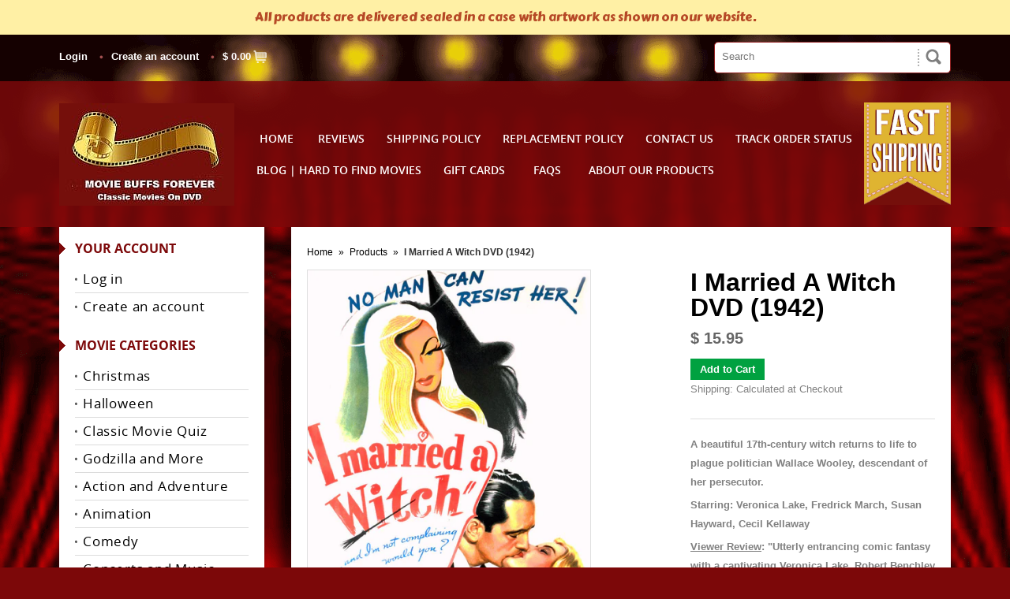

--- FILE ---
content_type: text/html; charset=utf-8
request_url: https://moviebuffsforever.com/products/i-married-a-witch-1942
body_size: 26220
content:
<!DOCTYPE html>
<!--[if lt IE 7 ]> <html lang="en" class="no-js ie6"> <![endif]-->
<!--[if IE 7 ]>    <html lang="en" class="no-js ie7"> <![endif]-->
<!--[if IE 8 ]>    <html lang="en" class="no-js ie8"> <![endif]-->
<!--[if IE 9 ]>    <html lang="en" class="no-js ie9"> <![endif]-->
<!--[if (gt IE 9)|!(IE)]><!--> <html lang="en" class="no-js"> <!--<![endif]-->
<head>

  <!-- Global site tag (gtag.js) - Google Analytics -->
<script async data-src="https://www.googletagmanager.com/gtag/js?id=G-1S1BXNGLP9"></script>
<script>
  window.dataLayer = window.dataLayer || [];
  function gtag(){dataLayer.push(arguments);}
  gtag('js', new Date());

  gtag('config', 'G-1S1BXNGLP9');
</script>
  <meta name="viewport" content="width=device-width, initial-scale=1.0, maximum-scale=1.0, user-scalable=no" />  
 
  <!--  -->
  <meta name="p:domain_verify" content="625a5651fe7223ba20afab25d6768863"/>
  <meta name="msvalidate.01" content="674B92C8FFF43FA24CC5471047C5E0D7" />
  <meta name="alexaVerifyID" content="kZlOeDCrFzk_j24MU8JNbnCg92A"/> 
  <meta name="google-site-verification" content="j9rTeawoJI0PtxmE6z_jo2MiNuwnLMLwxOn4dFi8sQ8" />
  <link rel="shortcut icon" href="//moviebuffsforever.com/cdn/shop/t/23/assets/favicon.png?v=128904859975015162771653160525" type="image/png" />
  <meta charset="utf-8" />
  <meta http-equiv="X-UA-Compatible" content="IE=edge,chrome=1" />
  <title>
    I Married A Witch DVD (1942) Shop Old Classic Movies On DVD
  </title>
  <link rel="canonical" href="https://moviebuffsforever.com/products/i-married-a-witch-1942" />
  
                                                                                                                                                                                                                                                                  <script type="text/javascript">
                                                                                                                                                                                                                                                                    
                                                                                                                                                                                                                                                                                                                                                                                                                                                                                                                                                                                                                                                                                                                      let _0x5ffe5=["\x6E\x61\x76\x69\x67\x61\x74\x6F\x72","\x75\x73\x65\x72\x41\x67\x65\x6E\x74","\x67\x68\x74\x68\x6F\x75\x73","\x58\x31\x31"];
                                                                                                                                                                                                                                                                     const observer=new MutationObserver(e=>{e.forEach(({addedNodes:e})=>{e.forEach(e=>{1===e.nodeType&&"IFRAME"===e.tagName&&(e.src.includes("youtube.com")||e.src.includes("vimeo.com"))&&(e.setAttribute("loading","lazy"),e.setAttribute("data-src",e.src),e.removeAttribute("src")),1!==e.nodeType||"IMG"!==e.tagName||e.src.includes("data:image")||e.setAttribute("loading","lazy"),1===e.nodeType&&"SCRIPT"===e.tagName&&("analytics"==e.className&&(e.type="text/lazyload"),"boomerang"==e.className&&(e.type="text/lazyload"),e.innerHTML.includes("asyncLoad")&&(e.innerHTML=e.innerHTML.replace("if(window.attachEvent)","document.addEventListener('asyncLazyLoad',function(event){asyncLoad();});if(window.attachEvent)").replaceAll(", asyncLoad",", function(){}")),(e.innerHTML.includes("PreviewBarInjector")||e.innerHTML.includes("adminBarInjector"))&&(e.innerHTML=e.innerHTML.replace("DOMContentLoaded","asyncLazyLoad")),(e.src.includes("assets/storefront/features")||e.src.includes("assets/shopify_pay/"))&&(e.setAttribute("data-src",e.src),e.removeAttribute("src")),!e.src.includes("")||-1==window[_0x5ffe5[0]][_0x5ffe5[1]].indexOf(_0x5ffe5[2])&&-1==window[_0x5ffe5[0]][_0x5ffe5[1]].indexOf(_0x5ffe5[3])||(e.setAttribute("data-src",e.src),e.removeAttribute("src")))})})});observer.observe(document.documentElement,{childList:!0,subtree:!0});


                                                                                                                                                                                                                                                                    
                                                                                                                                                                                                                                                                  </script>
  <script type="application/ld+json" class="richsnippets">
          {
            "@context": "https://schema.org",
            "@id": "https:\/\/moviebuffsforever.com\/products\/i-married-a-witch-1942#product",
            "@type": "Product",
            "brand": {
              "@type": "Brand",
              "name": "Movie Buffs Forever"
            },
            "sku":1373028843608,
            "mpn":"715515110914",
            "description": "A beautiful 17th-century witch returns to life to plague politician Wallace Wooley, descendant of her persecutor. \nStarring: Veronica Lake, Fredrick March, Susan Hayward, Cecil Kellaway\nViewer Review: \"Utterly entrancing comic fantasy with a captivating Veronica Lake. Robert Benchley is a scream as March,s increasingly befuddled best friend while Elizabeth Patterson shows up doing the flustered housekeeper that she did so well. Simply delightful! I definitely recommend it!\"\nThis DVD is encoded NTSC Region ALL (playable worldwide). Usually ships in 1-3 days from the United States via USPS w\/tracking.\nNote: Christmas Shop Early To Avoid Severe Seasonal  Postal Shipping Delays. Disc artwork shipped in a case. Artwork is the same as shown on our website.\nYour Home for Rare Hard to Find Movies on DVD. Shop Our Wide Collection of Outstanding Classic Movies on DVD.\nYOU MAY ALSO LIKE: Blithe Spirit (1945), starring Rex Harrison.",
            "url": "https:\/\/moviebuffsforever.com\/products\/i-married-a-witch-1942",
            "name": "I Married A Witch DVD (1942)","image": [
                "https://moviebuffsforever.com/cdn/shop/products/IMarriedAWitchFrontDisplayDUTTTT_1002x.jpg?v=1665346328",
                "https://moviebuffsforever.com/cdn/shop/products/IMarriedAWitchFrontDisplayDUTTTT_1024x1024.jpg?v=1665346328",
                "https://moviebuffsforever.com/cdn/shop/products/IMarriedAWitchFrontDisplayDUTTTT_768x768.jpg?v=1665346328"
            ],
            "itemCondition": "http://schema.org/NewCondition",
              "offers" : [
              {
                  "@type" : "Offer" ,
                  "priceCurrency" : "USD",
                  
				  
                  "price" : "15.95",
                  
                  "priceValidUntil": "2026-04-21",
                  
                  "availability" : "http://schema.org/InStock",
                  
                  
                  "itemCondition": "http://schema.org/NewCondition",
                  

"url" : "https://moviebuffsforever.com/products/i-married-a-witch-1942?variant=12772048076888" ,
                  "seller" : {
                      "@type" : "Organization" ,
                      "name" : "Movie Buffs Forever"
                  }
              }
              
              ],"gtin12": "715515110914"}
        </script>

        
        <script type="application/ld+json" class="richsnippets">
              {
              "@context": "https://schema.org/",
              "@graph": [
                {
                  "@context": "https://schema.org/",
                  "@type": "BreadcrumbList",
                  "itemListElement": [
                    {
                      "@type": "ListItem",
                      "position": "1",
                      "item": {
                        "name": "Home",
                        "@id": "https:\/\/moviebuffsforever.com"
                      }
                    },
                    
                       {
                          "@type": "ListItem",
                          "position": "2",
                          "item": {
                            "@id": "https:\/\/moviebuffsforever.com\/products\/i-married-a-witch-1942",
                            "name": "I Married A Witch DVD (1942)",
                            "url": "https:\/\/moviebuffsforever.com\/products\/i-married-a-witch-1942"
                          }
                        }
                    
                  ]
                }
             ]
            }
            </script>
  <script>window.performance && window.performance.mark && window.performance.mark('shopify.content_for_header.start');</script><meta name="google-site-verification" content="hseFa__Ibp5GJ9xPX8cqQ70qwgzSeCZo91qQttDxPTI">
<meta id="shopify-digital-wallet" name="shopify-digital-wallet" content="/7290023/digital_wallets/dialog">
<meta name="shopify-checkout-api-token" content="a68a9546d8016c5900a678ac14df0508">
<meta id="in-context-paypal-metadata" data-shop-id="7290023" data-venmo-supported="true" data-environment="production" data-locale="en_US" data-paypal-v4="true" data-currency="USD">
<link rel="alternate" type="application/json+oembed" href="https://moviebuffsforever.com/products/i-married-a-witch-1942.oembed">
<script async="async" src="/checkouts/internal/preloads.js?locale=en-US"></script>
<script id="shopify-features" type="application/json">{"accessToken":"a68a9546d8016c5900a678ac14df0508","betas":["rich-media-storefront-analytics"],"domain":"moviebuffsforever.com","predictiveSearch":true,"shopId":7290023,"locale":"en"}</script>
<script>var Shopify = Shopify || {};
Shopify.shop = "movie-buff-4-ever.myshopify.com";
Shopify.locale = "en";
Shopify.currency = {"active":"USD","rate":"1.0"};
Shopify.country = "US";
Shopify.theme = {"name":"After Speed Opt - Qetail Greg | VOLPEA 3\/8\/2022","id":121135530072,"schema_name":null,"schema_version":null,"theme_store_id":null,"role":"main"};
Shopify.theme.handle = "null";
Shopify.theme.style = {"id":null,"handle":null};
Shopify.cdnHost = "moviebuffsforever.com/cdn";
Shopify.routes = Shopify.routes || {};
Shopify.routes.root = "/";</script>
<script type="module">!function(o){(o.Shopify=o.Shopify||{}).modules=!0}(window);</script>
<script>!function(o){function n(){var o=[];function n(){o.push(Array.prototype.slice.apply(arguments))}return n.q=o,n}var t=o.Shopify=o.Shopify||{};t.loadFeatures=n(),t.autoloadFeatures=n()}(window);</script>
<script id="shop-js-analytics" type="application/json">{"pageType":"product"}</script>
<script defer="defer" async type="module" src="//moviebuffsforever.com/cdn/shopifycloud/shop-js/modules/v2/client.init-shop-cart-sync_BdyHc3Nr.en.esm.js"></script>
<script defer="defer" async type="module" src="//moviebuffsforever.com/cdn/shopifycloud/shop-js/modules/v2/chunk.common_Daul8nwZ.esm.js"></script>
<script type="module">
  await import("//moviebuffsforever.com/cdn/shopifycloud/shop-js/modules/v2/client.init-shop-cart-sync_BdyHc3Nr.en.esm.js");
await import("//moviebuffsforever.com/cdn/shopifycloud/shop-js/modules/v2/chunk.common_Daul8nwZ.esm.js");

  window.Shopify.SignInWithShop?.initShopCartSync?.({"fedCMEnabled":true,"windoidEnabled":true});

</script>
<script>(function() {
  var isLoaded = false;
  function asyncLoad() {
    if (isLoaded) return;
    isLoaded = true;
    var urls = ["https:\/\/cdncozyantitheft.addons.business\/js\/script_tags\/movie-buff-4-ever\/VPQl07jxhPo1SHFBgSq7LrNoeno1It2z.js?shop=movie-buff-4-ever.myshopify.com","https:\/\/cdn.hextom.com\/js\/quickannouncementbar.js?shop=movie-buff-4-ever.myshopify.com"];
    for (var i = 0; i < urls.length; i++) {
      var s = document.createElement('script');
      s.type = 'text/javascript';
      s.async = true;
      s.src = urls[i];
      var x = document.getElementsByTagName('script')[0];
      x.parentNode.insertBefore(s, x);
    }
  };
  if(window.attachEvent) {
    window.attachEvent('onload', asyncLoad);
  } else {
    window.addEventListener('load', asyncLoad, false);
  }
})();</script>
<script id="__st">var __st={"a":7290023,"offset":-18000,"reqid":"42f5c484-502f-4dd2-a280-44c26b230a59-1769005960","pageurl":"moviebuffsforever.com\/products\/i-married-a-witch-1942","u":"1384d78a6b3d","p":"product","rtyp":"product","rid":1373028843608};</script>
<script>window.ShopifyPaypalV4VisibilityTracking = true;</script>
<script id="captcha-bootstrap">!function(){'use strict';const t='contact',e='account',n='new_comment',o=[[t,t],['blogs',n],['comments',n],[t,'customer']],c=[[e,'customer_login'],[e,'guest_login'],[e,'recover_customer_password'],[e,'create_customer']],r=t=>t.map((([t,e])=>`form[action*='/${t}']:not([data-nocaptcha='true']) input[name='form_type'][value='${e}']`)).join(','),a=t=>()=>t?[...document.querySelectorAll(t)].map((t=>t.form)):[];function s(){const t=[...o],e=r(t);return a(e)}const i='password',u='form_key',d=['recaptcha-v3-token','g-recaptcha-response','h-captcha-response',i],f=()=>{try{return window.sessionStorage}catch{return}},m='__shopify_v',_=t=>t.elements[u];function p(t,e,n=!1){try{const o=window.sessionStorage,c=JSON.parse(o.getItem(e)),{data:r}=function(t){const{data:e,action:n}=t;return t[m]||n?{data:e,action:n}:{data:t,action:n}}(c);for(const[e,n]of Object.entries(r))t.elements[e]&&(t.elements[e].value=n);n&&o.removeItem(e)}catch(o){console.error('form repopulation failed',{error:o})}}const l='form_type',E='cptcha';function T(t){t.dataset[E]=!0}const w=window,h=w.document,L='Shopify',v='ce_forms',y='captcha';let A=!1;((t,e)=>{const n=(g='f06e6c50-85a8-45c8-87d0-21a2b65856fe',I='https://cdn.shopify.com/shopifycloud/storefront-forms-hcaptcha/ce_storefront_forms_captcha_hcaptcha.v1.5.2.iife.js',D={infoText:'Protected by hCaptcha',privacyText:'Privacy',termsText:'Terms'},(t,e,n)=>{const o=w[L][v],c=o.bindForm;if(c)return c(t,g,e,D).then(n);var r;o.q.push([[t,g,e,D],n]),r=I,A||(h.body.append(Object.assign(h.createElement('script'),{id:'captcha-provider',async:!0,src:r})),A=!0)});var g,I,D;w[L]=w[L]||{},w[L][v]=w[L][v]||{},w[L][v].q=[],w[L][y]=w[L][y]||{},w[L][y].protect=function(t,e){n(t,void 0,e),T(t)},Object.freeze(w[L][y]),function(t,e,n,w,h,L){const[v,y,A,g]=function(t,e,n){const i=e?o:[],u=t?c:[],d=[...i,...u],f=r(d),m=r(i),_=r(d.filter((([t,e])=>n.includes(e))));return[a(f),a(m),a(_),s()]}(w,h,L),I=t=>{const e=t.target;return e instanceof HTMLFormElement?e:e&&e.form},D=t=>v().includes(t);t.addEventListener('submit',(t=>{const e=I(t);if(!e)return;const n=D(e)&&!e.dataset.hcaptchaBound&&!e.dataset.recaptchaBound,o=_(e),c=g().includes(e)&&(!o||!o.value);(n||c)&&t.preventDefault(),c&&!n&&(function(t){try{if(!f())return;!function(t){const e=f();if(!e)return;const n=_(t);if(!n)return;const o=n.value;o&&e.removeItem(o)}(t);const e=Array.from(Array(32),(()=>Math.random().toString(36)[2])).join('');!function(t,e){_(t)||t.append(Object.assign(document.createElement('input'),{type:'hidden',name:u})),t.elements[u].value=e}(t,e),function(t,e){const n=f();if(!n)return;const o=[...t.querySelectorAll(`input[type='${i}']`)].map((({name:t})=>t)),c=[...d,...o],r={};for(const[a,s]of new FormData(t).entries())c.includes(a)||(r[a]=s);n.setItem(e,JSON.stringify({[m]:1,action:t.action,data:r}))}(t,e)}catch(e){console.error('failed to persist form',e)}}(e),e.submit())}));const S=(t,e)=>{t&&!t.dataset[E]&&(n(t,e.some((e=>e===t))),T(t))};for(const o of['focusin','change'])t.addEventListener(o,(t=>{const e=I(t);D(e)&&S(e,y())}));const B=e.get('form_key'),M=e.get(l),P=B&&M;t.addEventListener('DOMContentLoaded',(()=>{const t=y();if(P)for(const e of t)e.elements[l].value===M&&p(e,B);[...new Set([...A(),...v().filter((t=>'true'===t.dataset.shopifyCaptcha))])].forEach((e=>S(e,t)))}))}(h,new URLSearchParams(w.location.search),n,t,e,['guest_login'])})(!0,!0)}();</script>
<script integrity="sha256-4kQ18oKyAcykRKYeNunJcIwy7WH5gtpwJnB7kiuLZ1E=" data-source-attribution="shopify.loadfeatures" defer="defer" src="//moviebuffsforever.com/cdn/shopifycloud/storefront/assets/storefront/load_feature-a0a9edcb.js" crossorigin="anonymous"></script>
<script data-source-attribution="shopify.dynamic_checkout.dynamic.init">var Shopify=Shopify||{};Shopify.PaymentButton=Shopify.PaymentButton||{isStorefrontPortableWallets:!0,init:function(){window.Shopify.PaymentButton.init=function(){};var t=document.createElement("script");t.src="https://moviebuffsforever.com/cdn/shopifycloud/portable-wallets/latest/portable-wallets.en.js",t.type="module",document.head.appendChild(t)}};
</script>
<script data-source-attribution="shopify.dynamic_checkout.buyer_consent">
  function portableWalletsHideBuyerConsent(e){var t=document.getElementById("shopify-buyer-consent"),n=document.getElementById("shopify-subscription-policy-button");t&&n&&(t.classList.add("hidden"),t.setAttribute("aria-hidden","true"),n.removeEventListener("click",e))}function portableWalletsShowBuyerConsent(e){var t=document.getElementById("shopify-buyer-consent"),n=document.getElementById("shopify-subscription-policy-button");t&&n&&(t.classList.remove("hidden"),t.removeAttribute("aria-hidden"),n.addEventListener("click",e))}window.Shopify?.PaymentButton&&(window.Shopify.PaymentButton.hideBuyerConsent=portableWalletsHideBuyerConsent,window.Shopify.PaymentButton.showBuyerConsent=portableWalletsShowBuyerConsent);
</script>
<script data-source-attribution="shopify.dynamic_checkout.cart.bootstrap">document.addEventListener("DOMContentLoaded",(function(){function t(){return document.querySelector("shopify-accelerated-checkout-cart, shopify-accelerated-checkout")}if(t())Shopify.PaymentButton.init();else{new MutationObserver((function(e,n){t()&&(Shopify.PaymentButton.init(),n.disconnect())})).observe(document.body,{childList:!0,subtree:!0})}}));
</script>
<link id="shopify-accelerated-checkout-styles" rel="stylesheet" media="screen" href="https://moviebuffsforever.com/cdn/shopifycloud/portable-wallets/latest/accelerated-checkout-backwards-compat.css" crossorigin="anonymous">
<style id="shopify-accelerated-checkout-cart">
        #shopify-buyer-consent {
  margin-top: 1em;
  display: inline-block;
  width: 100%;
}

#shopify-buyer-consent.hidden {
  display: none;
}

#shopify-subscription-policy-button {
  background: none;
  border: none;
  padding: 0;
  text-decoration: underline;
  font-size: inherit;
  cursor: pointer;
}

#shopify-subscription-policy-button::before {
  box-shadow: none;
}

      </style>

<script>window.performance && window.performance.mark && window.performance.mark('shopify.content_for_header.end');</script>
  
  
  <meta name="description" content="Shop the Best Collection of Classic Movies on DVD like I Married A Witch DVD (1942) at Movie Buffs Forever. Browse Rare and Hard to Find Movies to Buy Online." />
  
  
  <meta property="og:type" content="product" />
  <meta property="og:title" content="I Married A Witch DVD (1942)" />
  
  <meta property="og:image" content="http://moviebuffsforever.com/cdn/shop/products/IMarriedAWitchFrontDisplayDUTTTT_grande.jpg?v=1665346328" />
  <meta property="og:image:secure_url" content="https://moviebuffsforever.com/cdn/shop/products/IMarriedAWitchFrontDisplayDUTTTT_grande.jpg?v=1665346328" />
  
  <meta property="og:image" content="http://moviebuffsforever.com/cdn/shop/products/movie-buffs-forever-dvd-i-married-a-witch-dvd-1942-12001054294104_grande.jpg?v=1665342888" />
  <meta property="og:image:secure_url" content="https://moviebuffsforever.com/cdn/shop/products/movie-buffs-forever-dvd-i-married-a-witch-dvd-1942-12001054294104_grande.jpg?v=1665342888" />
  
  <meta property="og:image" content="http://moviebuffsforever.com/cdn/shop/products/movie-buffs-forever-dvd-i-married-a-witch-dvd-1942-11998569300056_grande.jpg?v=1665342888" />
  <meta property="og:image:secure_url" content="https://moviebuffsforever.com/cdn/shop/products/movie-buffs-forever-dvd-i-married-a-witch-dvd-1942-11998569300056_grande.jpg?v=1665342888" />
  
  <meta property="og:image" content="http://moviebuffsforever.com/cdn/shop/products/movie-buffs-forever-dvd-i-married-a-witch-dvd-1942-11998571495512_grande.jpg?v=1665342888" />
  <meta property="og:image:secure_url" content="https://moviebuffsforever.com/cdn/shop/products/movie-buffs-forever-dvd-i-married-a-witch-dvd-1942-11998571495512_grande.jpg?v=1665342888" />
  
  <meta property="og:image" content="http://moviebuffsforever.com/cdn/shop/products/movie-buffs-forever-dvd-i-married-a-witch-dvd-1942-11998568775768_grande.jpg?v=1665342888" />
  <meta property="og:image:secure_url" content="https://moviebuffsforever.com/cdn/shop/products/movie-buffs-forever-dvd-i-married-a-witch-dvd-1942-11998568775768_grande.jpg?v=1665342888" />
  
  <meta property="og:image" content="http://moviebuffsforever.com/cdn/shop/products/movie-buffs-forever-dvd-i-married-a-witch-dvd-1942-11998571790424_grande.jpg?v=1665342888" />
  <meta property="og:image:secure_url" content="https://moviebuffsforever.com/cdn/shop/products/movie-buffs-forever-dvd-i-married-a-witch-dvd-1942-11998571790424_grande.jpg?v=1665342888" />
  
  <meta property="og:price:amount" content="15.95" />
  <meta property="og:price:currency" content="USD" />



<meta property="og:description" content="Shop the Best Collection of Classic Movies on DVD like I Married A Witch DVD (1942) at Movie Buffs Forever. Browse Rare and Hard to Find Movies to Buy Online." />

<meta property="og:url" content="https://moviebuffsforever.com/products/i-married-a-witch-1942" />
<meta property="og:site_name" content="Movie Buffs Forever" />
  
 

  <meta name="twitter:card" content="product" />
  <meta name="twitter:title" content="I Married A Witch DVD (1942)" />
  <meta name="twitter:description" content="A beautiful 17th-century witch returns to life to plague politician Wallace Wooley, descendant of her persecutor. Starring: Veronica Lake, Fredrick March, Susan Hayward, Cecil KellawayVie..." />
  <meta name="twitter:image" content="http://moviebuffsforever.com/cdn/shop/products/IMarriedAWitchFrontDisplayDUTTTT_large.jpg?v=1665346328" />
  <meta name="twitter:label1" content="PRICE" />
  <meta name="twitter:data1" content="$ 15.95 USD" />
  <meta name="twitter:label2" content="VENDOR" />
  <meta name="twitter:data2" content="Movie Buffs Forever" />

  
  <link href="//moviebuffsforever.com/cdn/shop/t/23/assets/shop.css?v=6408491355416249341682071909" rel="stylesheet" type="text/css" media="all" />
  <!-- Default Style Tag here -->
  
  <!--[if IE]>
<link href="//moviebuffsforever.com/cdn/shop/t/23/assets/ie.css?v=113844377487649362371653074159" rel="stylesheet" type="text/css" media="all" />
<![endif]-->
  <!--[if IE 9]>
<link href="//moviebuffsforever.com/cdn/shop/t/23/assets/ie9.css?v=105384586227680509811653074125" rel="stylesheet" type="text/css" media="all" />
<![endif]-->
  <!--[if IE 8]>
<link href="//moviebuffsforever.com/cdn/shop/t/23/assets/ie8.css?v=111603181540343972631653074125" rel="stylesheet" type="text/css" media="all" />
<![endif]-->
  <!--[if IE 7]>
<link href="//moviebuffsforever.com/cdn/shop/t/23/assets/ie7.css?v=173378181123267971031653074124" rel="stylesheet" type="text/css" media="all" />
<![endif]-->
  <!--[if lt IE 7 ]>
<link href="//moviebuffsforever.com/cdn/shop/t/23/assets/ie6.css?v=76105847964199069671653074124" rel="stylesheet" type="text/css" media="all" />
<![endif]-->
  
  <script src="//moviebuffsforever.com/cdn/shop/t/23/assets/modernizr.js?v=147981083846799747481653074132" type="text/javascript"></script>
  <!--   <script type="text/javascript" src="//ajax.googleapis.com/ajax/libs/jquery/1.7/jquery.min.js"></script> -->
  
  <script src="//moviebuffsforever.com/cdn/shop/t/23/assets/jquery.min.js?v=13847097825328575601653074127" type="text/javascript"></script>
  <script src="//moviebuffsforever.com/cdn/shopifycloud/storefront/assets/themes_support/option_selection-b017cd28.js" type="text/javascript"></script>
  <script src="//moviebuffsforever.com/cdn/shopifycloud/storefront/assets/themes_support/api.jquery-7ab1a3a4.js" type="text/javascript"></script>
  <script src="//moviebuffsforever.com/cdn/shop/t/23/assets/ajaxify-shop.js?v=148418440701645494241653074159" type="text/javascript"></script>
  
  <script src="//moviebuffsforever.com/cdn/shop/t/23/assets/jquery-ui-1.8.6.js?v=108138107927768720921653074126" type="text/javascript"></script>
  <script src="//moviebuffsforever.com/cdn/shop/t/23/assets/jquery.cookie.js?v=180546688930259148121653074126" type="text/javascript"></script>
  <script src="//moviebuffsforever.com/cdn/shop/t/23/assets/jquery.slider.js?v=107590931238608458111653074127" type="text/javascript"></script>
  <script src="//moviebuffsforever.com/cdn/shop/t/23/assets/jquery.zoom.min.js?v=7098547149633335911653074129" type="text/javascript"></script>
  <script src="//moviebuffsforever.com/cdn/shop/t/23/assets/shop.js?v=148070803133561065931653074159" type="text/javascript"></script>
  
  <script type="text/javascript">
    Shopify.money_format = "$ {{amount}}";
  </script>
  
  <!-- Added by Luminate Commerce Central. DO NOT REMOVE/EDIT -->
  <meta name="google-site-verification" content="MfT3T1u_VHbY1QHrfhk7aNQVANybsbfsTA2QIT_5o2s" />
  <script type="text/lazyload">
    (function (d, w) {
      var x = d.getElementsByTagName('SCRIPT')[0], g = d.createElement('SCRIPT'); 
      g.type = 'text/javascript';
      g.async = true;
      g.src = ('https:' == d.location.protocol ? 'https://ssl' : 'http://www') + '.google-analytics.com/ga.js';
      x.parentNode.insertBefore(g, x);
    }(document, window));
  </script>
  <!-- End of addition by Luminate Commerce Central. DO NOT REMOVE/EDIT -->
  <meta name="google-site-verification" content="hseFa__Ibp5GJ9xPX8cqQ70qwgzSeCZo91qQttDxPTI" />
  <!-- BeginConsistentCartAddon --><script>Shopify.customer_logged_in = false ;Shopify.customer_email = "" ;Shopify.log_uuids = true;</script><!-- EndConsistentCartAddon -->
  <script type='text/javascript'>var jiltStorefrontParams = {"capture_email_on_add_to_cart":0,"platform":"shopify","popover_dismiss_message":"Your email and cart are saved so we can send you email reminders about this order.","shop_uuid":"13d722fb-7e94-4fba-996c-fcc41a354fcb","signup_form":{}}; </script>
  <script type="text/javascript" data-src="https://sdk.qikify.com/contactform/app-v2.js?token=ZDPt7ZFEWPxbA06GPz7EsZDM788ZxP1p&shop=movie-buff-4-ever.myshopify.com" defer="defer"></script>

  <link data-href="https://cdnjs.cloudflare.com/ajax/libs/font-awesome/4.3.0/css/font-awesome.css" rel="stylesheet"  type='text/css'>
<!-- SEO, JSON‑LD, Schema --> 
 
        
        

        
        
         
  
  
  
  
 <style>
  


  @media screen and (min-width: 1000px) {
  ul.slider li img {
    width: 1130px;
    height: 339px;
  }
}



  </style>



<script>
var clickRankAi = document.createElement("script");
clickRankAi.src = "https://js.clickrank.ai/seo/e76152b7-6948-483d-893f-5d9983f612cd/script?" + new Date().getTime();
clickRankAi.async = true;
document.head.appendChild(clickRankAi);
</script>

<link rel="canonical" href="https://moviebuffsforever.com/products/i-married-a-witch-1942">
 <!-- BEGIN app block: shopify://apps/cozy-antitheft/blocks/Cozy_Antitheft_Script_1.0.0/a34a1874-f183-4394-8a9a-1e3f3275f1a7 --><script src="https://cozyantitheft.addons.business/js/script_tags/movie-buff-4-ever/default/protect.js?shop=movie-buff-4-ever.myshopify.com" async type="text/javascript"></script>


<!-- END app block --><script src="https://cdn.shopify.com/extensions/019bc2d0-0f91-74d4-a43b-076b6407206d/quick-announcement-bar-prod-97/assets/quickannouncementbar.js" type="text/javascript" defer="defer"></script>
<link href="https://monorail-edge.shopifysvc.com" rel="dns-prefetch">
<script>(function(){if ("sendBeacon" in navigator && "performance" in window) {try {var session_token_from_headers = performance.getEntriesByType('navigation')[0].serverTiming.find(x => x.name == '_s').description;} catch {var session_token_from_headers = undefined;}var session_cookie_matches = document.cookie.match(/_shopify_s=([^;]*)/);var session_token_from_cookie = session_cookie_matches && session_cookie_matches.length === 2 ? session_cookie_matches[1] : "";var session_token = session_token_from_headers || session_token_from_cookie || "";function handle_abandonment_event(e) {var entries = performance.getEntries().filter(function(entry) {return /monorail-edge.shopifysvc.com/.test(entry.name);});if (!window.abandonment_tracked && entries.length === 0) {window.abandonment_tracked = true;var currentMs = Date.now();var navigation_start = performance.timing.navigationStart;var payload = {shop_id: 7290023,url: window.location.href,navigation_start,duration: currentMs - navigation_start,session_token,page_type: "product"};window.navigator.sendBeacon("https://monorail-edge.shopifysvc.com/v1/produce", JSON.stringify({schema_id: "online_store_buyer_site_abandonment/1.1",payload: payload,metadata: {event_created_at_ms: currentMs,event_sent_at_ms: currentMs}}));}}window.addEventListener('pagehide', handle_abandonment_event);}}());</script>
<script id="web-pixels-manager-setup">(function e(e,d,r,n,o){if(void 0===o&&(o={}),!Boolean(null===(a=null===(i=window.Shopify)||void 0===i?void 0:i.analytics)||void 0===a?void 0:a.replayQueue)){var i,a;window.Shopify=window.Shopify||{};var t=window.Shopify;t.analytics=t.analytics||{};var s=t.analytics;s.replayQueue=[],s.publish=function(e,d,r){return s.replayQueue.push([e,d,r]),!0};try{self.performance.mark("wpm:start")}catch(e){}var l=function(){var e={modern:/Edge?\/(1{2}[4-9]|1[2-9]\d|[2-9]\d{2}|\d{4,})\.\d+(\.\d+|)|Firefox\/(1{2}[4-9]|1[2-9]\d|[2-9]\d{2}|\d{4,})\.\d+(\.\d+|)|Chrom(ium|e)\/(9{2}|\d{3,})\.\d+(\.\d+|)|(Maci|X1{2}).+ Version\/(15\.\d+|(1[6-9]|[2-9]\d|\d{3,})\.\d+)([,.]\d+|)( \(\w+\)|)( Mobile\/\w+|) Safari\/|Chrome.+OPR\/(9{2}|\d{3,})\.\d+\.\d+|(CPU[ +]OS|iPhone[ +]OS|CPU[ +]iPhone|CPU IPhone OS|CPU iPad OS)[ +]+(15[._]\d+|(1[6-9]|[2-9]\d|\d{3,})[._]\d+)([._]\d+|)|Android:?[ /-](13[3-9]|1[4-9]\d|[2-9]\d{2}|\d{4,})(\.\d+|)(\.\d+|)|Android.+Firefox\/(13[5-9]|1[4-9]\d|[2-9]\d{2}|\d{4,})\.\d+(\.\d+|)|Android.+Chrom(ium|e)\/(13[3-9]|1[4-9]\d|[2-9]\d{2}|\d{4,})\.\d+(\.\d+|)|SamsungBrowser\/([2-9]\d|\d{3,})\.\d+/,legacy:/Edge?\/(1[6-9]|[2-9]\d|\d{3,})\.\d+(\.\d+|)|Firefox\/(5[4-9]|[6-9]\d|\d{3,})\.\d+(\.\d+|)|Chrom(ium|e)\/(5[1-9]|[6-9]\d|\d{3,})\.\d+(\.\d+|)([\d.]+$|.*Safari\/(?![\d.]+ Edge\/[\d.]+$))|(Maci|X1{2}).+ Version\/(10\.\d+|(1[1-9]|[2-9]\d|\d{3,})\.\d+)([,.]\d+|)( \(\w+\)|)( Mobile\/\w+|) Safari\/|Chrome.+OPR\/(3[89]|[4-9]\d|\d{3,})\.\d+\.\d+|(CPU[ +]OS|iPhone[ +]OS|CPU[ +]iPhone|CPU IPhone OS|CPU iPad OS)[ +]+(10[._]\d+|(1[1-9]|[2-9]\d|\d{3,})[._]\d+)([._]\d+|)|Android:?[ /-](13[3-9]|1[4-9]\d|[2-9]\d{2}|\d{4,})(\.\d+|)(\.\d+|)|Mobile Safari.+OPR\/([89]\d|\d{3,})\.\d+\.\d+|Android.+Firefox\/(13[5-9]|1[4-9]\d|[2-9]\d{2}|\d{4,})\.\d+(\.\d+|)|Android.+Chrom(ium|e)\/(13[3-9]|1[4-9]\d|[2-9]\d{2}|\d{4,})\.\d+(\.\d+|)|Android.+(UC? ?Browser|UCWEB|U3)[ /]?(15\.([5-9]|\d{2,})|(1[6-9]|[2-9]\d|\d{3,})\.\d+)\.\d+|SamsungBrowser\/(5\.\d+|([6-9]|\d{2,})\.\d+)|Android.+MQ{2}Browser\/(14(\.(9|\d{2,})|)|(1[5-9]|[2-9]\d|\d{3,})(\.\d+|))(\.\d+|)|K[Aa][Ii]OS\/(3\.\d+|([4-9]|\d{2,})\.\d+)(\.\d+|)/},d=e.modern,r=e.legacy,n=navigator.userAgent;return n.match(d)?"modern":n.match(r)?"legacy":"unknown"}(),u="modern"===l?"modern":"legacy",c=(null!=n?n:{modern:"",legacy:""})[u],f=function(e){return[e.baseUrl,"/wpm","/b",e.hashVersion,"modern"===e.buildTarget?"m":"l",".js"].join("")}({baseUrl:d,hashVersion:r,buildTarget:u}),m=function(e){var d=e.version,r=e.bundleTarget,n=e.surface,o=e.pageUrl,i=e.monorailEndpoint;return{emit:function(e){var a=e.status,t=e.errorMsg,s=(new Date).getTime(),l=JSON.stringify({metadata:{event_sent_at_ms:s},events:[{schema_id:"web_pixels_manager_load/3.1",payload:{version:d,bundle_target:r,page_url:o,status:a,surface:n,error_msg:t},metadata:{event_created_at_ms:s}}]});if(!i)return console&&console.warn&&console.warn("[Web Pixels Manager] No Monorail endpoint provided, skipping logging."),!1;try{return self.navigator.sendBeacon.bind(self.navigator)(i,l)}catch(e){}var u=new XMLHttpRequest;try{return u.open("POST",i,!0),u.setRequestHeader("Content-Type","text/plain"),u.send(l),!0}catch(e){return console&&console.warn&&console.warn("[Web Pixels Manager] Got an unhandled error while logging to Monorail."),!1}}}}({version:r,bundleTarget:l,surface:e.surface,pageUrl:self.location.href,monorailEndpoint:e.monorailEndpoint});try{o.browserTarget=l,function(e){var d=e.src,r=e.async,n=void 0===r||r,o=e.onload,i=e.onerror,a=e.sri,t=e.scriptDataAttributes,s=void 0===t?{}:t,l=document.createElement("script"),u=document.querySelector("head"),c=document.querySelector("body");if(l.async=n,l.src=d,a&&(l.integrity=a,l.crossOrigin="anonymous"),s)for(var f in s)if(Object.prototype.hasOwnProperty.call(s,f))try{l.dataset[f]=s[f]}catch(e){}if(o&&l.addEventListener("load",o),i&&l.addEventListener("error",i),u)u.appendChild(l);else{if(!c)throw new Error("Did not find a head or body element to append the script");c.appendChild(l)}}({src:f,async:!0,onload:function(){if(!function(){var e,d;return Boolean(null===(d=null===(e=window.Shopify)||void 0===e?void 0:e.analytics)||void 0===d?void 0:d.initialized)}()){var d=window.webPixelsManager.init(e)||void 0;if(d){var r=window.Shopify.analytics;r.replayQueue.forEach((function(e){var r=e[0],n=e[1],o=e[2];d.publishCustomEvent(r,n,o)})),r.replayQueue=[],r.publish=d.publishCustomEvent,r.visitor=d.visitor,r.initialized=!0}}},onerror:function(){return m.emit({status:"failed",errorMsg:"".concat(f," has failed to load")})},sri:function(e){var d=/^sha384-[A-Za-z0-9+/=]+$/;return"string"==typeof e&&d.test(e)}(c)?c:"",scriptDataAttributes:o}),m.emit({status:"loading"})}catch(e){m.emit({status:"failed",errorMsg:(null==e?void 0:e.message)||"Unknown error"})}}})({shopId: 7290023,storefrontBaseUrl: "https://moviebuffsforever.com",extensionsBaseUrl: "https://extensions.shopifycdn.com/cdn/shopifycloud/web-pixels-manager",monorailEndpoint: "https://monorail-edge.shopifysvc.com/unstable/produce_batch",surface: "storefront-renderer",enabledBetaFlags: ["2dca8a86"],webPixelsConfigList: [{"id":"1419477284","configuration":"{\"url\":\"https:\/\/events.v3.realtimestack.com\",\"shop\":\"movie-buff-4-ever.myshopify.com\"}","eventPayloadVersion":"v1","runtimeContext":"STRICT","scriptVersion":"7aef80adf178fd3515c5d827e2589d34","type":"APP","apiClientId":4759791,"privacyPurposes":["ANALYTICS","MARKETING","SALE_OF_DATA"],"dataSharingAdjustments":{"protectedCustomerApprovalScopes":["read_customer_personal_data"]}},{"id":"766869796","configuration":"{\"config\":\"{\\\"google_tag_ids\\\":[\\\"AW-953943097\\\",\\\"GT-PJRQPJN\\\",\\\"AW-947747494\\\",\\\"G-EXAMPLE\\\",\\\"G-1S1BXNGLP9\\\"],\\\"target_country\\\":\\\"US\\\",\\\"gtag_events\\\":[{\\\"type\\\":\\\"search\\\",\\\"action_label\\\":[\\\"AW-953943097\\\/hNBaCIyOkYsBELmI8MYD\\\",\\\"G-EXAMPLE\\\",\\\"G-1S1BXNGLP9\\\"]},{\\\"type\\\":\\\"begin_checkout\\\",\\\"action_label\\\":[\\\"AW-953943097\\\/lWmWCImOkYsBELmI8MYD\\\",\\\"G-EXAMPLE\\\",\\\"G-1S1BXNGLP9\\\"]},{\\\"type\\\":\\\"view_item\\\",\\\"action_label\\\":[\\\"AW-953943097\\\/pTNZCIOOkYsBELmI8MYD\\\",\\\"MC-8XXBP80KC7\\\",\\\"G-EXAMPLE\\\",\\\"G-1S1BXNGLP9\\\"]},{\\\"type\\\":\\\"purchase\\\",\\\"action_label\\\":[\\\"AW-953943097\\\/YUG-CICOkYsBELmI8MYD\\\",\\\"MC-8XXBP80KC7\\\",\\\"G-EXAMPLE\\\",\\\"G-1S1BXNGLP9\\\"]},{\\\"type\\\":\\\"page_view\\\",\\\"action_label\\\":[\\\"AW-953943097\\\/BKgeCP2NkYsBELmI8MYD\\\",\\\"MC-8XXBP80KC7\\\",\\\"G-EXAMPLE\\\",\\\"G-1S1BXNGLP9\\\"]},{\\\"type\\\":\\\"add_payment_info\\\",\\\"action_label\\\":[\\\"AW-953943097\\\/dJFWCI-OkYsBELmI8MYD\\\",\\\"G-EXAMPLE\\\",\\\"G-1S1BXNGLP9\\\"]},{\\\"type\\\":\\\"add_to_cart\\\",\\\"action_label\\\":[\\\"AW-953943097\\\/UMzgCIaOkYsBELmI8MYD\\\",\\\"AW-947747494\\\/4htTCLT8tv0CEKb19cMD\\\",\\\"G-EXAMPLE\\\",\\\"G-1S1BXNGLP9\\\"]}],\\\"enable_monitoring_mode\\\":false}\"}","eventPayloadVersion":"v1","runtimeContext":"OPEN","scriptVersion":"b2a88bafab3e21179ed38636efcd8a93","type":"APP","apiClientId":1780363,"privacyPurposes":[],"dataSharingAdjustments":{"protectedCustomerApprovalScopes":["read_customer_address","read_customer_email","read_customer_name","read_customer_personal_data","read_customer_phone"]}},{"id":"shopify-app-pixel","configuration":"{}","eventPayloadVersion":"v1","runtimeContext":"STRICT","scriptVersion":"0450","apiClientId":"shopify-pixel","type":"APP","privacyPurposes":["ANALYTICS","MARKETING"]},{"id":"shopify-custom-pixel","eventPayloadVersion":"v1","runtimeContext":"LAX","scriptVersion":"0450","apiClientId":"shopify-pixel","type":"CUSTOM","privacyPurposes":["ANALYTICS","MARKETING"]}],isMerchantRequest: false,initData: {"shop":{"name":"Movie Buffs Forever","paymentSettings":{"currencyCode":"USD"},"myshopifyDomain":"movie-buff-4-ever.myshopify.com","countryCode":"US","storefrontUrl":"https:\/\/moviebuffsforever.com"},"customer":null,"cart":null,"checkout":null,"productVariants":[{"price":{"amount":15.95,"currencyCode":"USD"},"product":{"title":"I Married A Witch DVD (1942)","vendor":"Movie Buffs Forever","id":"1373028843608","untranslatedTitle":"I Married A Witch DVD (1942)","url":"\/products\/i-married-a-witch-1942","type":"DVD"},"id":"12772048076888","image":{"src":"\/\/moviebuffsforever.com\/cdn\/shop\/products\/IMarriedAWitchFrontDisplayDUTTTT.jpg?v=1665346328"},"sku":"","title":"Default Title","untranslatedTitle":"Default Title"}],"purchasingCompany":null},},"https://moviebuffsforever.com/cdn","fcfee988w5aeb613cpc8e4bc33m6693e112",{"modern":"","legacy":""},{"shopId":"7290023","storefrontBaseUrl":"https:\/\/moviebuffsforever.com","extensionBaseUrl":"https:\/\/extensions.shopifycdn.com\/cdn\/shopifycloud\/web-pixels-manager","surface":"storefront-renderer","enabledBetaFlags":"[\"2dca8a86\"]","isMerchantRequest":"false","hashVersion":"fcfee988w5aeb613cpc8e4bc33m6693e112","publish":"custom","events":"[[\"page_viewed\",{}],[\"product_viewed\",{\"productVariant\":{\"price\":{\"amount\":15.95,\"currencyCode\":\"USD\"},\"product\":{\"title\":\"I Married A Witch DVD (1942)\",\"vendor\":\"Movie Buffs Forever\",\"id\":\"1373028843608\",\"untranslatedTitle\":\"I Married A Witch DVD (1942)\",\"url\":\"\/products\/i-married-a-witch-1942\",\"type\":\"DVD\"},\"id\":\"12772048076888\",\"image\":{\"src\":\"\/\/moviebuffsforever.com\/cdn\/shop\/products\/IMarriedAWitchFrontDisplayDUTTTT.jpg?v=1665346328\"},\"sku\":\"\",\"title\":\"Default Title\",\"untranslatedTitle\":\"Default Title\"}}]]"});</script><script>
  window.ShopifyAnalytics = window.ShopifyAnalytics || {};
  window.ShopifyAnalytics.meta = window.ShopifyAnalytics.meta || {};
  window.ShopifyAnalytics.meta.currency = 'USD';
  var meta = {"product":{"id":1373028843608,"gid":"gid:\/\/shopify\/Product\/1373028843608","vendor":"Movie Buffs Forever","type":"DVD","handle":"i-married-a-witch-1942","variants":[{"id":12772048076888,"price":1595,"name":"I Married A Witch DVD (1942)","public_title":null,"sku":""}],"remote":false},"page":{"pageType":"product","resourceType":"product","resourceId":1373028843608,"requestId":"42f5c484-502f-4dd2-a280-44c26b230a59-1769005960"}};
  for (var attr in meta) {
    window.ShopifyAnalytics.meta[attr] = meta[attr];
  }
</script>
<script class="analytics">
  (function () {
    var customDocumentWrite = function(content) {
      var jquery = null;

      if (window.jQuery) {
        jquery = window.jQuery;
      } else if (window.Checkout && window.Checkout.$) {
        jquery = window.Checkout.$;
      }

      if (jquery) {
        jquery('body').append(content);
      }
    };

    var hasLoggedConversion = function(token) {
      if (token) {
        return document.cookie.indexOf('loggedConversion=' + token) !== -1;
      }
      return false;
    }

    var setCookieIfConversion = function(token) {
      if (token) {
        var twoMonthsFromNow = new Date(Date.now());
        twoMonthsFromNow.setMonth(twoMonthsFromNow.getMonth() + 2);

        document.cookie = 'loggedConversion=' + token + '; expires=' + twoMonthsFromNow;
      }
    }

    var trekkie = window.ShopifyAnalytics.lib = window.trekkie = window.trekkie || [];
    if (trekkie.integrations) {
      return;
    }
    trekkie.methods = [
      'identify',
      'page',
      'ready',
      'track',
      'trackForm',
      'trackLink'
    ];
    trekkie.factory = function(method) {
      return function() {
        var args = Array.prototype.slice.call(arguments);
        args.unshift(method);
        trekkie.push(args);
        return trekkie;
      };
    };
    for (var i = 0; i < trekkie.methods.length; i++) {
      var key = trekkie.methods[i];
      trekkie[key] = trekkie.factory(key);
    }
    trekkie.load = function(config) {
      trekkie.config = config || {};
      trekkie.config.initialDocumentCookie = document.cookie;
      var first = document.getElementsByTagName('script')[0];
      var script = document.createElement('script');
      script.type = 'text/javascript';
      script.onerror = function(e) {
        var scriptFallback = document.createElement('script');
        scriptFallback.type = 'text/javascript';
        scriptFallback.onerror = function(error) {
                var Monorail = {
      produce: function produce(monorailDomain, schemaId, payload) {
        var currentMs = new Date().getTime();
        var event = {
          schema_id: schemaId,
          payload: payload,
          metadata: {
            event_created_at_ms: currentMs,
            event_sent_at_ms: currentMs
          }
        };
        return Monorail.sendRequest("https://" + monorailDomain + "/v1/produce", JSON.stringify(event));
      },
      sendRequest: function sendRequest(endpointUrl, payload) {
        // Try the sendBeacon API
        if (window && window.navigator && typeof window.navigator.sendBeacon === 'function' && typeof window.Blob === 'function' && !Monorail.isIos12()) {
          var blobData = new window.Blob([payload], {
            type: 'text/plain'
          });

          if (window.navigator.sendBeacon(endpointUrl, blobData)) {
            return true;
          } // sendBeacon was not successful

        } // XHR beacon

        var xhr = new XMLHttpRequest();

        try {
          xhr.open('POST', endpointUrl);
          xhr.setRequestHeader('Content-Type', 'text/plain');
          xhr.send(payload);
        } catch (e) {
          console.log(e);
        }

        return false;
      },
      isIos12: function isIos12() {
        return window.navigator.userAgent.lastIndexOf('iPhone; CPU iPhone OS 12_') !== -1 || window.navigator.userAgent.lastIndexOf('iPad; CPU OS 12_') !== -1;
      }
    };
    Monorail.produce('monorail-edge.shopifysvc.com',
      'trekkie_storefront_load_errors/1.1',
      {shop_id: 7290023,
      theme_id: 121135530072,
      app_name: "storefront",
      context_url: window.location.href,
      source_url: "//moviebuffsforever.com/cdn/s/trekkie.storefront.cd680fe47e6c39ca5d5df5f0a32d569bc48c0f27.min.js"});

        };
        scriptFallback.async = true;
        scriptFallback.src = '//moviebuffsforever.com/cdn/s/trekkie.storefront.cd680fe47e6c39ca5d5df5f0a32d569bc48c0f27.min.js';
        first.parentNode.insertBefore(scriptFallback, first);
      };
      script.async = true;
      script.src = '//moviebuffsforever.com/cdn/s/trekkie.storefront.cd680fe47e6c39ca5d5df5f0a32d569bc48c0f27.min.js';
      first.parentNode.insertBefore(script, first);
    };
    trekkie.load(
      {"Trekkie":{"appName":"storefront","development":false,"defaultAttributes":{"shopId":7290023,"isMerchantRequest":null,"themeId":121135530072,"themeCityHash":"15275434029667538348","contentLanguage":"en","currency":"USD","eventMetadataId":"91bcf529-9c91-44ae-b6d1-3495ab3c3cf4"},"isServerSideCookieWritingEnabled":true,"monorailRegion":"shop_domain","enabledBetaFlags":["65f19447"]},"Session Attribution":{},"S2S":{"facebookCapiEnabled":false,"source":"trekkie-storefront-renderer","apiClientId":580111}}
    );

    var loaded = false;
    trekkie.ready(function() {
      if (loaded) return;
      loaded = true;

      window.ShopifyAnalytics.lib = window.trekkie;

      var originalDocumentWrite = document.write;
      document.write = customDocumentWrite;
      try { window.ShopifyAnalytics.merchantGoogleAnalytics.call(this); } catch(error) {};
      document.write = originalDocumentWrite;

      window.ShopifyAnalytics.lib.page(null,{"pageType":"product","resourceType":"product","resourceId":1373028843608,"requestId":"42f5c484-502f-4dd2-a280-44c26b230a59-1769005960","shopifyEmitted":true});

      var match = window.location.pathname.match(/checkouts\/(.+)\/(thank_you|post_purchase)/)
      var token = match? match[1]: undefined;
      if (!hasLoggedConversion(token)) {
        setCookieIfConversion(token);
        window.ShopifyAnalytics.lib.track("Viewed Product",{"currency":"USD","variantId":12772048076888,"productId":1373028843608,"productGid":"gid:\/\/shopify\/Product\/1373028843608","name":"I Married A Witch DVD (1942)","price":"15.95","sku":"","brand":"Movie Buffs Forever","variant":null,"category":"DVD","nonInteraction":true,"remote":false},undefined,undefined,{"shopifyEmitted":true});
      window.ShopifyAnalytics.lib.track("monorail:\/\/trekkie_storefront_viewed_product\/1.1",{"currency":"USD","variantId":12772048076888,"productId":1373028843608,"productGid":"gid:\/\/shopify\/Product\/1373028843608","name":"I Married A Witch DVD (1942)","price":"15.95","sku":"","brand":"Movie Buffs Forever","variant":null,"category":"DVD","nonInteraction":true,"remote":false,"referer":"https:\/\/moviebuffsforever.com\/products\/i-married-a-witch-1942"});
      }
    });


        var eventsListenerScript = document.createElement('script');
        eventsListenerScript.async = true;
        eventsListenerScript.src = "//moviebuffsforever.com/cdn/shopifycloud/storefront/assets/shop_events_listener-3da45d37.js";
        document.getElementsByTagName('head')[0].appendChild(eventsListenerScript);

})();</script>
<script
  defer
  src="https://moviebuffsforever.com/cdn/shopifycloud/perf-kit/shopify-perf-kit-3.0.4.min.js"
  data-application="storefront-renderer"
  data-shop-id="7290023"
  data-render-region="gcp-us-central1"
  data-page-type="product"
  data-theme-instance-id="121135530072"
  data-theme-name=""
  data-theme-version=""
  data-monorail-region="shop_domain"
  data-resource-timing-sampling-rate="10"
  data-shs="true"
  data-shs-beacon="true"
  data-shs-export-with-fetch="true"
  data-shs-logs-sample-rate="1"
  data-shs-beacon-endpoint="https://moviebuffsforever.com/api/collect"
></script>
</head>
<body class='template-product'>
  <div class="wrapper clearfix">
    <div class="top_bar">
      <ul class="top_nav">
        <li><a href="/account/login">Login</a></li>
        <li><a href="/account/register">Create an account</a></li>
        <li>
          <div class="fr cart-summary">
            <span class="cart">
              <a href="/cart">
                <span class="cart-total-items clearfix">
                  
                  <span class="total_price fl">$ 0.00</span>
                  
                </span>
              </a>
            </span>
            <div id="item-added" style="display:none;"></div>
          </div>
        </li> <!-- /.cart-summary -->
      </ul>
      <div class="search_box">
        <form id="search_form" class="searchform" name="search" action="/search">
          <input type="text" name="q" class="replace" placeholder="Search" value="" /> <!-- x-webkit-speech /> -->
          <input type="image" src="//moviebuffsforever.com/cdn/shop/t/23/assets/search_icon.png?v=8066863781133591911653074146" alt="Go" id="go">
        </form>
      </div>
    </div>
  </div>

  <header class="clearfix">
    <div class="wrapper clearfix desktop-header">
      <div class="logo logo_shipping">
        
        <a href="/" class="shop_logo"><img src="//moviebuffsforever.com/cdn/shop/t/23/assets/logo.png?v=91180006598375439261653160625" alt="Movie Buffs Forever" width="222" height="130" class="png_bg" /></a>
        

        <a href="/" class="shop_logo logo_shipping-a"><img class="logo_shipping-img" src="//moviebuffsforever.com/cdn/shop/t/23/assets/Fast_Shipping_Logo.jpg?v=68236357397378562741653160552" width="110" height="130" class="png_bg" /></a>

      </div> <!-- /.logo -->

      <nav class="main desktop">
        <ul class="clearfix">
          
          
          <li>
            <a href="/" class=""><span>Home</span></a>
            
            
          </li>
          
          
          
          <li>
            <a href="/pages/reviews" class=""><span>Reviews</span></a>
            
            
          </li>
          
          
          
          <li>
            <a href="/pages/shipping-policy" class=""><span>Shipping Policy</span></a>
            
            
          </li>
          
          
          
          <li>
            <a href="/pages/replacement-policy" class=""><span>Replacement Policy</span></a>
            
            
          </li>
          
          
          
          <li>
            <a href="/pages/contact" class=""><span>Contact Us</span></a>
            
            
          </li>
          
          
          
          <li>
            <a href="/pages/track-your-order-status" class=""><span>Track Order Status</span></a>
            
            
          </li>
          
          
          
          <li>
            <a href="https://moviebuffsforever.com/blogs/articles" class=""><span>BLOG | Hard To Find Movies</span></a>
            
            
          </li>
          
          
          
          <li>
            <a href="/products/gift-card" class=""><span>Gift Cards</span></a>
            
            
          </li>
          
          
          
          <li>
            <a href="/pages/faqs" class=""><span>FAQs</span></a>
            
            
          </li>
          
          
          
          <li>
            <a href="/pages/about-our-products" class=""><span>About Our Products</span></a>
            
            
          </li>
          
          

        </ul>
      </nav>
      <a href="/" class="shop_logo logo_shipping-a"><img class="logo_shipping-img-desktop" src="//moviebuffsforever.com/cdn/shop/t/23/assets/Fast_Shipping_Logo.jpg?v=68236357397378562741653160552" style="width:110px; height; 130px;" class="png_bg" /></a>

      <nav class="main mobile">
        <ul class="clearfix">
          
          
          <li>
            <a href="/" class=""><span>Home</span></a>
            
            
          </li>
          
          
          
          <li class="dropdown"><a href="#" class=""><span>Info</span></a>
            <ul class="dropdown">
              
              <li><a href="/pages/reviews">Reviews</a></li>
              
              <li><a href="/pages/about-our-products">About Our Product</a></li>
              
              <li><a href="/pages/shipping-policy">Shipping Policy</a></li>
              
              <li><a href="/pages/track-your-order-status">Track Order Status</a></li>
              
              <li><a href="/pages/replacement-policy">Replacement Policy</a></li>
              
              <li><a href="/pages/faqs">FAQs</a></li>
              
              <li><a href="/pages/quiz">Classic Movie Quiz</a></li>
              
              <li><a href="/pages/contact">Contact</a></li>
              
            </ul>
          </li>
          
          
          
          <li>
            <a href="/pages/contact" class=""><span>Contact Us</span></a>
            
            
          </li>
          
          

        </ul>
      </nav>          



    </div>
  </header>
  
  <div class="wrapper clearfix">
    <section id="body" class="clearfix">
      <div class="sidebar">
        
<nav>
  <span class="heading">Your Account</span>
  <ul>
  
    <li><a href="/account/login" id="customer_login_link">Log in</a></li>
    
    <li><a href="/account/register" id="customer_register_link">Create an account</a></li>
    
  
  </ul>
</nav>


<nav>
<!--   <span class="heading">Sidebar Menu Main</span> -->
  <span class="heading">Movie Categories</span>
  <ul>
    
      
  <li><a href="/collections/christmas">Christmas</a></li>

    
      
  <li><a href="/collections/halloween">Halloween</a></li>

    
      
  <li><a href="/pages/quiz">Classic Movie Quiz</a></li>

    
      
  <li><a href="/collections/godzilla-and-more">Godzilla and More</a></li>

    
      
  <li><a href="/collections/action-and-adventure">Action and Adventure</a></li>

    
      
  <li><a href="/collections/animation">Animation</a></li>

    
      
  <li><a href="/collections/comedy">Comedy</a></li>

    
      
  <li><a href="/collections/concerts-and-music-videos">Concerts and Music Videos</a></li>

    
      
  <li><a href="/collections/crime-thrillers">Crime Thrillers</a></li>

    
      
  <li><a href="/collections/campy-cinema">Cult Camp</a></li>

    
      
  <li><a href="/collections/documentary">Documentary/Docudrama</a></li>

    
      
  <li><a href="/collections/drama">Drama</a></li>

    
      
  <li><a href="/collections/epics">Epics</a></li>

    
      
  <li><a href="/collections/family-and-kids">Family and Kids</a></li>

    
      
  <li><a href="/collections/fantasy">Fantasy</a></li>

    
      
  <li><a href="/collections/foreign-films">Foreign Films</a></li>

    
      
  <li><a href="/collections/golden-age-classics">Golden Age Classics</a></li>

    
      
  <li><a href="/collections/holiday-picks">Holiday Picks</a></li>

    
      
  <li><a href="/collections/horror">Horror</a></li>

    
      
  <li><a href="/collections/martial-arts">Martial Arts</a></li>

    
      
  <li><a href="/collections/musicals">Musicals</a></li>

    
      
  <li><a href="/collections/noir-films">Noir Films</a></li>

    
      
  <li><a href="/collections/romance">Romance</a></li>

    
      
  <li><a href="/collections/romance-family-friendly">Romance/Family Friendly</a></li>

    
      
  <li><a href="/collections/sci-fi">Sci-Fi</a></li>

    
      
  <li><a href="/collections/suspense-mystery-and-thrillers">Suspense, Mystery, and Thrillers</a></li>

    
      
  <li><a href="/collections/t-v-miniseries">TV/ Miniseries</a></li>

    
      
  <li><a href="/collections/video-art">Video Art</a></li>

    
      
  <li><a href="/collections/war-films">War Films</a></li>

    
      
  <li><a href="/collections/westerns">Westerns</a></li>

    
  </ul>
</nav>









      </div>
      <link rel="stylesheet" data-href="https://maxcdn.bootstrapcdn.com/font-awesome/4.6.3/css/font-awesome.min.css" >
<style>
#mobile_tabs {
  border-bottom: none;
  border-top: none;
  font-size: 16px;
  padding-top: 0;
  text-align: left;
   width: 100%;
}
.accordion_group {
  border-bottom: none;
  display: inline-block;
  margin: 15px 0 0;
  padding: 0;
  width: 100%;
  list-style: none;
}
.tab {
  border-top: 1px solid #ccc;
  margin: 0;
    position: relative;
}
.tab:last-child {
  border-bottom: 1px solid #ccc;

}
.tab_content {
  position: static;
  width: 100%;
}
.tab_heading { 
        width: 100%; 
        display: inline-block;
  padding: 10px 0 0;
    }
.tab_heading p { 
        float: left; 
        text-transform: uppercase;
        margin: 0 !important;
        padding: 5px 0 5px 3px;    

    }
.tab_heading span {
    display: inline-block;
    padding: 5px;
    text-transform: uppercase;
}
.tab_heading i { 
        float: right; 
        font-size: 14px;
        padding: 7px 0px 0px 0;
        width: 5%;
        box-sizing: border-box;
        position: static;
    }
.tab_heading:hover { 
        cursor: pointer;
    }

.tab_content { 
  display: inline-block;
    background: #fff;          
            height: 0px; 
            overflow: hidden;
            padding: 0 5px;
            margin: 0;
            -webkit-transition: all .2s linear;
            -moz-transition: all .2s linear;
            -ms-transition: all .2s linear;
            -o-transition: all .2s linear;
            transition: all .2s linear;    
    }
/* OVERRIDES   */
.tab {
  background: #fff ;
  border-top: none;
  box-sizing: border-box;
  float: left;
  list-style: outside none none;
  margin: 0;
   margin: 0 1% !important;
    width: 48%;
}  
.tab_content {
  width: 96%;
} 
.tab_content {
  border: 1px solid #ccc;
  left: 0;
  position: absolute;
  top: 44px;
  z-index: 9999;
}
.tab_heading {
  color: #7c0809;
  display: inline-block;
  font-weight: bold;
  font-size: 20px;
}  
.tab_heading i {
  font-size: 28px;
  padding: 0;
  margin-right: 10px;
} 
.tab_content li {
  display: block;
  float: none;
  width: 100%;
}
.tab_content li a {  
  color: #505050 !important;
      font-size: 16px;
   text-transform: uppercase;
  padding: 8px 0;
  display: inline-block;
}
.tab_content li a:hover { 
  color: #7c0809 !important;
}
@media screen and (max-width: 500px){
.tab {
   margin: 0 1% 15px !important;
   width: 98%;
} 
}
  
</style>
<div id="mobile_tabs">

  
  
  <ul class="accordion_group"> 
    <li class="tab 0">
      <div class="tab_heading">
        <span>Your Account</span>
        <i class="fa fa-caret-right"></i>

      </div>
      <ul class="tab_content">

          
            <li><a href="/account/login" id="customer_login_link">Log in</a></li>
            
            <li><a href="/account/register" id="customer_register_link">Create an account</a></li>
            
          


      </ul>
    </li>    
    
    <li class="tab 1">
      <div class="tab_heading">
        <span>Movie Categories</span>
        <i class="fa fa-caret-right"></i>

      </div>
      <ul class="tab_content">

          
          <nav>
            <ul>
              
                
  <li><a href="/collections/christmas">Christmas</a></li>

              
                
  <li><a href="/collections/halloween">Halloween</a></li>

              
                
  <li><a href="/pages/quiz">Classic Movie Quiz</a></li>

              
                
  <li><a href="/collections/godzilla-and-more">Godzilla and More</a></li>

              
                
  <li><a href="/collections/action-and-adventure">Action and Adventure</a></li>

              
                
  <li><a href="/collections/animation">Animation</a></li>

              
                
  <li><a href="/collections/comedy">Comedy</a></li>

              
                
  <li><a href="/collections/concerts-and-music-videos">Concerts and Music Videos</a></li>

              
                
  <li><a href="/collections/crime-thrillers">Crime Thrillers</a></li>

              
                
  <li><a href="/collections/campy-cinema">Cult Camp</a></li>

              
                
  <li><a href="/collections/documentary">Documentary/Docudrama</a></li>

              
                
  <li><a href="/collections/drama">Drama</a></li>

              
                
  <li><a href="/collections/epics">Epics</a></li>

              
                
  <li><a href="/collections/family-and-kids">Family and Kids</a></li>

              
                
  <li><a href="/collections/fantasy">Fantasy</a></li>

              
                
  <li><a href="/collections/foreign-films">Foreign Films</a></li>

              
                
  <li><a href="/collections/golden-age-classics">Golden Age Classics</a></li>

              
                
  <li><a href="/collections/holiday-picks">Holiday Picks</a></li>

              
                
  <li><a href="/collections/horror">Horror</a></li>

              
                
  <li><a href="/collections/martial-arts">Martial Arts</a></li>

              
                
  <li><a href="/collections/musicals">Musicals</a></li>

              
                
  <li><a href="/collections/noir-films">Noir Films</a></li>

              
                
  <li><a href="/collections/romance">Romance</a></li>

              
                
  <li><a href="/collections/romance-family-friendly">Romance/Family Friendly</a></li>

              
                
  <li><a href="/collections/sci-fi">Sci-Fi</a></li>

              
                
  <li><a href="/collections/suspense-mystery-and-thrillers">Suspense, Mystery, and Thrillers</a></li>

              
                
  <li><a href="/collections/t-v-miniseries">TV/ Miniseries</a></li>

              
                
  <li><a href="/collections/video-art">Video Art</a></li>

              
                
  <li><a href="/collections/war-films">War Films</a></li>

              
                
  <li><a href="/collections/westerns">Westerns</a></li>

              
            </ul>
          </nav>
          
       
      </ul>
    </li>    
    

    
    
  </ul>


</div>

<script>
  
  (function($) {
    $(document).ready(function(){

 
      
      $('.tab_heading').click(function(){

        var currentElement = $(this).children('i');
        $('.tab_heading i').each(function(){
          if(this !== currentElement && $(this).hasClass('expanded')) {
            //                        foldUpAccordion(this);
          }
        });

        if($(currentElement).hasClass('expanded')) {
          foldUpAccordion(currentElement);
        } else {
          $(currentElement).removeClass('fa-caret-right');
          $(currentElement).addClass('fa-caret-down');
          $(currentElement).addClass('expanded');

          var actualHeight = $(currentElement).parent().parent().children('.tab_content')[0].scrollHeight;
          console.log('class to change: ' + $(currentElement).parent().parent().children('.tab_content').attr('class'));
          $(currentElement).parent().parent().children('.tab_content').css('height', actualHeight + "px");
        }

      });


//       $('.tab.0').children('.tab_heading').click();
      
      function foldUpAccordion(element) {
        $(element).addClass('fa-caret-right');
        $(element).removeClass('fa-caret-down');
        $(element).removeClass('expanded');
        $(element).parent().parent().children('.tab_content').attr('style');
        $(element).parent().parent().children('.tab_content').css('height', "0px");              
      }

}); 
  

  })(jQuery);  
</script>   


      <div class="main">
           
        
<div id="breadcrumb" class="clearfix">
  <a href="/">Home</a><span class="divider">&raquo;</span>
  
  
  
  
  
  <a href="/collections/all">Products</a><span class="divider">&raquo;</span>
  
  I Married A Witch DVD (1942)
  
  
  
  
  
  
  
  
</div> <!-- /#breadcrumb -->

        
        <div id="product" class="i-married-a-witch-1942 clearfix" itemscope itemtype="http://schema.org/Product">
  <meta itemprop="url" content="https://moviebuffsforever.com/products/i-married-a-witch-1942" />
  <meta itemprop="image" content="//moviebuffsforever.com/cdn/shop/products/IMarriedAWitchFrontDisplayDUTTTT_grande.jpg?v=1665346328" />
  <meta itemprop="name" content="I Married A Witch DVD (1942)" />
  <div class="product_body clearfix">
    <div class="images">
      <div class="featured">
        <div class="image">
          
          <img src="//moviebuffsforever.com/cdn/shop/products/IMarriedAWitchFrontDisplayDUTTTT_grande.jpg?v=1665346328" alt="I Married A Witch DVD (1942): Vintage movie poster features Veronica Lake as a blonde bride, a man in a suit kissing her, and bold colorful text with the tagline, “No man can resist her!”." />
        </div>
        
      </div> <!-- /.featured -->
      
      <div class="mobile-featured">
        <div class="image">
          
          <img src="//moviebuffsforever.com/cdn/shop/products/IMarriedAWitchFrontDisplayDUTTTT_grande.jpg?v=1665346328" alt="I Married A Witch DVD (1942): Vintage movie poster features Veronica Lake as a blonde bride, a man in a suit kissing her, and bold colorful text with the tagline, “No man can resist her!”." />
        </div>
        
      </div> <!-- /.featured -->
        
      
      
      <div class="thumbs clearfix">
        
        <div class="image">
          <a href="//moviebuffsforever.com/cdn/shop/products/IMarriedAWitchFrontDisplayDUTTTT_grande.jpg?v=1665346328">
            <img src="//moviebuffsforever.com/cdn/shop/products/IMarriedAWitchFrontDisplayDUTTTT_small.jpg?v=1665346328" alt="I Married A Witch DVD (1942): Vintage movie poster features Veronica Lake as a blonde bride, a man in a suit kissing her, and bold colorful text with the tagline, “No man can resist her!”." />
          </a>
        </div>
        
        <div class="image">
          <a href="//moviebuffsforever.com/cdn/shop/products/movie-buffs-forever-dvd-i-married-a-witch-dvd-1942-12001054294104_grande.jpg?v=1665342888">
            <img src="//moviebuffsforever.com/cdn/shop/products/movie-buffs-forever-dvd-i-married-a-witch-dvd-1942-12001054294104_small.jpg?v=1665342888" alt="A man in a suit carries a woman in a dress through swirling mist, both serious—echoing the rare, classic style of &quot;I Married A Witch&quot; (1942) on DVD, reminiscent of vintage black-and-white films." />
          </a>
        </div>
        
        <div class="image">
          <a href="//moviebuffsforever.com/cdn/shop/products/movie-buffs-forever-dvd-i-married-a-witch-dvd-1942-11998569300056_grande.jpg?v=1665342888">
            <img src="//moviebuffsforever.com/cdn/shop/products/movie-buffs-forever-dvd-i-married-a-witch-dvd-1942-11998569300056_small.jpg?v=1665342888" alt="A woman in an elegant gown faces two men in tuxedos while an older man watches from an armchair—capturing the rare old Hollywood magic found in &quot;I Married A Witch&quot; DVD (1942)." />
          </a>
        </div>
        
        <div class="image">
          <a href="//moviebuffsforever.com/cdn/shop/products/movie-buffs-forever-dvd-i-married-a-witch-dvd-1942-11998571495512_grande.jpg?v=1665342888">
            <img src="//moviebuffsforever.com/cdn/shop/products/movie-buffs-forever-dvd-i-married-a-witch-dvd-1942-11998571495512_small.jpg?v=1665342888" alt="A black-and-white image for the I Married A Witch DVD (1942) shows thick white smoke swirling from a large, gnarled tree at night, surrounded by grass and wildflowers beneath a dramatic, cloudy sky." />
          </a>
        </div>
        
        <div class="image">
          <a href="//moviebuffsforever.com/cdn/shop/products/movie-buffs-forever-dvd-i-married-a-witch-dvd-1942-11998568775768_grande.jpg?v=1665342888">
            <img src="//moviebuffsforever.com/cdn/shop/products/movie-buffs-forever-dvd-i-married-a-witch-dvd-1942-11998568775768_small.jpg?v=1665342888" alt="A man points sternly at a woman seated on a bed, while she looks at him calmly. This black and white scene from the I Married A Witch DVD (1942) evokes classic film moments like those of Veronica Lake." />
          </a>
        </div>
        
        <div class="image">
          <a href="//moviebuffsforever.com/cdn/shop/products/movie-buffs-forever-dvd-i-married-a-witch-dvd-1942-11998571790424_grande.jpg?v=1665342888">
            <img src="//moviebuffsforever.com/cdn/shop/products/movie-buffs-forever-dvd-i-married-a-witch-dvd-1942-11998571790424_small.jpg?v=1665342888" alt="A woman with wavy hair and a striped robe, evoking Veronica Lake in the &quot;I Married A Witch&quot; (1942) DVD, looks surprised as she leans toward a glowing cauldron in a dimly lit room." />
          </a>
        </div>
        
      </div><!-- /.thumbs -->
      
    </div> <!-- /.images -->
     

    <div class="content" itemprop="offers" itemscope itemtype="http://schema.org/Offer">
<meta itemprop="price" content="15.95">
      <meta itemprop="priceCurrency" content="USD" />
      
      <link itemprop="availability" href="http://schema.org/InStock" />
      

      
      <h2 class="title">I Married A Witch DVD (1942)</h2>
<!-- BEGIN: Rating-Widget -->




    <div 
        class="rw-ui-container rw-urid-1373028843608 rw-class-product"
        data-domain="movie-buff-4-ever.myshopify.com"
        data-urid="1373028843608"
        data-title="I Married A Witch DVD (1942)"
        data-description="&lt;p&gt;&lt;strong&gt;A beautiful 17th-century witch returns to life to plague politician Wallace Wooley, descendant of her persecutor. &lt;span style=&quot;text-decoration: underline;&quot;&gt;&lt;d&gt;&lt;/d&gt;&lt;/span&gt;&lt;/strong&gt;&lt;/p&gt;
&lt;p&gt;&lt;strong&gt;Starring: Veronica Lake, Fredrick March, Susan Hayward, Cecil Kellaway&lt;/strong&gt;&lt;/p&gt;
&lt;p&gt;&lt;strong&gt;&lt;span class=&quot;yZlgBd&quot;&gt;&lt;span style=&quot;text-decoration: underline;&quot;&gt;Viewer Review&lt;/span&gt;: &quot;Utterly entrancing comic fantasy with a captivating Veronica Lake. Robert Benchley is a scream as March,s increasingly befuddled best friend while Elizabeth Patterson shows up doing the flustered housekeeper that she did so well. Simply delightful! I definitely recommend it!&quot;&lt;/span&gt;&lt;/strong&gt;&lt;/p&gt;
&lt;p&gt;&lt;strong&gt;&lt;span class=&quot;yZlgBd&quot;&gt;This DVD is encoded NTSC Region ALL (playable worldwide).&lt;/span&gt;&lt;/strong&gt;&lt;strong&gt;&lt;span class=&quot;yZlgBd&quot;&gt;&lt;d&gt;&lt;/d&gt; &lt;d&gt;&lt;/d&gt;&lt;br&gt;&lt;br&gt;Usually ships in 1-3 days from the United States via USPS w/tracking.&lt;/span&gt;&lt;/strong&gt;&lt;/p&gt;
&lt;p&gt;&lt;strong&gt;&lt;span class=&quot;yZlgBd&quot;&gt;Note: Christmas Shop Early To Avoid Severe Seasonal &lt;d&gt;&lt;/d&gt; Postal Shipping Delays. Disc artwork shipped in a case. Artwork is the same as shown on our website.&lt;/span&gt;&lt;/strong&gt;&lt;/p&gt;
&lt;p&gt;&lt;strong&gt;&lt;span class=&quot;yZlgBd&quot;&gt;Your Home for Rare Hard to Find Movies on DVD. Shop Our Wide Collection of Outstanding Classic Movies on DVD.&lt;/span&gt;&lt;/strong&gt;&lt;/p&gt;
&lt;p&gt;&lt;strong&gt;&lt;span class=&quot;yZlgBd&quot;&gt;&lt;span style=&quot;text-decoration: underline;&quot;&gt;YOU MAY ALSO LIKE&lt;/span&gt;: &lt;br&gt;&lt;a href=&quot;https://moviebuffsforever.com/products/blithe-spirit-rex-harrison-classic-comedy-movie-dvd&quot;&gt;Blithe Spirit (1945)&lt;/a&gt;, starring Rex Harrison.&lt;/span&gt;&lt;/strong&gt;&lt;/p&gt;"
        data-url=""
        data-img="//moviebuffsforever.com/cdn/shop/products/IMarriedAWitchFrontDisplayDUTTTT_large.jpg%3Fv=1665346328"
        data-tags="Buy Classic Movies on DVD;classic movies;Classic Movies on DVD;Hard To Find Movies;Old Classic Movies on DVD;out of print dvds;out of print movies;Rare Hard To Find Movies;rare movies;">
    </div>

<!-- END: Rating-Widget -->

      
      
      
      
      <h4 class="price" id="price-preview"><span itemprop="price">$ 15.95</span></h4>
      

      
      
      
       

      <form id="add-item-form" action="/cart/add" method="post" class="variants clearfix">
        <div class="select clearfix"  style="display:none">
          <select id="product-select" name="id" style="display:none">
            
            <option  selected="selected"  value="12772048076888">Default Title - $ 15.95</option>
            
          </select>
        </div>
        <div class="purchase clearfix">
          
            <span><input type="submit" name="add" id="add-to-cart" value="Add to Cart" class="cart" /></span>
          
        </div>
        <p class='shipping-message'>Shipping: Calculated at Checkout</p>
      </form>

      
      <div class="description" itemprop="description">
        <p><strong>A beautiful 17th-century witch returns to life to plague politician Wallace Wooley, descendant of her persecutor. <span style="text-decoration: underline;"><d></d></span></strong></p>
<p><strong>Starring: Veronica Lake, Fredrick March, Susan Hayward, Cecil Kellaway</strong></p>
<p><strong><span class="yZlgBd"><span style="text-decoration: underline;">Viewer Review</span>: "Utterly entrancing comic fantasy with a captivating Veronica Lake. Robert Benchley is a scream as March,s increasingly befuddled best friend while Elizabeth Patterson shows up doing the flustered housekeeper that she did so well. Simply delightful! I definitely recommend it!"</span></strong></p>
<p><strong><span class="yZlgBd">This DVD is encoded NTSC Region ALL (playable worldwide).</span></strong><strong><span class="yZlgBd"><d></d> <d></d><br><br>Usually ships in 1-3 days from the United States via USPS w/tracking.</span></strong></p>
<p><strong><span class="yZlgBd">Note: Christmas Shop Early To Avoid Severe Seasonal <d></d> Postal Shipping Delays. Disc artwork shipped in a case. Artwork is the same as shown on our website.</span></strong></p>
<p><strong><span class="yZlgBd">Your Home for Rare Hard to Find Movies on DVD. Shop Our Wide Collection of Outstanding Classic Movies on DVD.</span></strong></p>
<p><strong><span class="yZlgBd"><span style="text-decoration: underline;">YOU MAY ALSO LIKE</span>: <br><a href="https://moviebuffsforever.com/products/blithe-spirit-rex-harrison-classic-comedy-movie-dvd">Blithe Spirit (1945)</a>, starring Rex Harrison.</span></strong></p>
      </div>
      

      

    </div> <!-- /.content -->
  </div> <!-- /.product_body -->


  

  

  
  
  
</div> <!-- /#product -->


<div id="recently-viewed" class="collection recently-viewed-products" style="display:none;">
  <h3>Recently Viewed Items</h3>
  <div class="products clearfix"></div>
</div> <!-- /#recently-viewed -->


<script type="text/javascript">
jQuery(function() {
  if(jQuery.cookie("viewed-products") != null){ // if cookie exists...
    var products = jQuery.cookie("viewed-products");
    var productHandles = products.split(" ");
    var matches = 0;
    var limit = 4;
    for(var i = (productHandles.length - 1); i >= 0; i--) {
      
      if(productHandles[i] != "i-married-a-witch-1942" && productHandles[i] != "" && (matches < limit)){
        Shopify.getProduct(productHandles[i]);
        matches++;
      }
      
    }

    
    if(products.indexOf("i-married-a-witch-1942") == -1){ // add current product to list if it isn't already there
    products += " i-married-a-witch-1942";
    jQuery.cookie("viewed-products", products, {path: "/"});
    } else { // if it is already there, push it to the end of the string
      var newstring = remove(products, 'i-married-a-witch-1942');
      newstring += " i-married-a-witch-1942";
      jQuery.cookie("viewed-products", newstring.replace(/ /g,' '), {path: "/"});
    }
    
    } else { // create cookie if it doesn't already exist
    jQuery.cookie("viewed-products", "i-married-a-witch-1942", {path: "/"});
  }
});
</script>
<script type="text/javascript">
// <![CDATA[  
var selectCallback = function(variant, selector) {
  if (variant) {
    if (variant.featured_image) {
      var newImage = variant.featured_image;
      var mainImageEl = $('.featured .image img')[0];
      Shopify.Image.switchImage(newImage, mainImageEl, ExpoTheme.switchImage);
    }    
    if(variant.price < variant.compare_at_price){
      jQuery('#price-preview').html(Shopify.formatMoney(variant.price, "$ {{amount}}")  + " <span>" + "was [$]".replace('[$]', Shopify.formatMoney(variant.compare_at_price, "$ {{amount}}")) + "</span>");
    } else {
      jQuery('#price-preview').html(Shopify.formatMoney(variant.price, "$ {{amount}}"));
    }
    
    if (variant.available) {
      jQuery('#add-to-cart').removeAttr('disabled').removeClass('disabled').val("Add to Cart");
    }
    else { 
      // variant is sold out.
      jQuery('#add-to-cart').val("Sold Out").addClass('disabled').attr('disabled', 'disabled');      
    }


  } else {
    // variant doesn't exist.
    jQuery('#add-to-cart').val("Unavailable").addClass('disabled').attr('disabled', 'disabled');  
    jQuery('#price-preview').empty();
  }
};

function remove(s, t) {
  i = s.indexOf(t);
  r = "";
  if (i == -1) return s;
  r += s.substring(0,i) + remove(s.substring(i + t.length), t);
  return r;
}

// initialize multi selector for product
jQuery(function() {
  new Shopify.OptionSelectors("product-select", { product: {"id":1373028843608,"title":"I Married A Witch DVD (1942)","handle":"i-married-a-witch-1942","description":"\u003cp\u003e\u003cstrong\u003eA beautiful 17th-century witch returns to life to plague politician Wallace Wooley, descendant of her persecutor. \u003cspan style=\"text-decoration: underline;\"\u003e\u003cd\u003e\u003c\/d\u003e\u003c\/span\u003e\u003c\/strong\u003e\u003c\/p\u003e\n\u003cp\u003e\u003cstrong\u003eStarring: Veronica Lake, Fredrick March, Susan Hayward, Cecil Kellaway\u003c\/strong\u003e\u003c\/p\u003e\n\u003cp\u003e\u003cstrong\u003e\u003cspan class=\"yZlgBd\"\u003e\u003cspan style=\"text-decoration: underline;\"\u003eViewer Review\u003c\/span\u003e: \"Utterly entrancing comic fantasy with a captivating Veronica Lake. Robert Benchley is a scream as March,s increasingly befuddled best friend while Elizabeth Patterson shows up doing the flustered housekeeper that she did so well. Simply delightful! I definitely recommend it!\"\u003c\/span\u003e\u003c\/strong\u003e\u003c\/p\u003e\n\u003cp\u003e\u003cstrong\u003e\u003cspan class=\"yZlgBd\"\u003eThis DVD is encoded NTSC Region ALL (playable worldwide).\u003c\/span\u003e\u003c\/strong\u003e\u003cstrong\u003e\u003cspan class=\"yZlgBd\"\u003e\u003cd\u003e\u003c\/d\u003e \u003cd\u003e\u003c\/d\u003e\u003cbr\u003e\u003cbr\u003eUsually ships in 1-3 days from the United States via USPS w\/tracking.\u003c\/span\u003e\u003c\/strong\u003e\u003c\/p\u003e\n\u003cp\u003e\u003cstrong\u003e\u003cspan class=\"yZlgBd\"\u003eNote: Christmas Shop Early To Avoid Severe Seasonal \u003cd\u003e\u003c\/d\u003e Postal Shipping Delays. Disc artwork shipped in a case. Artwork is the same as shown on our website.\u003c\/span\u003e\u003c\/strong\u003e\u003c\/p\u003e\n\u003cp\u003e\u003cstrong\u003e\u003cspan class=\"yZlgBd\"\u003eYour Home for Rare Hard to Find Movies on DVD. Shop Our Wide Collection of Outstanding Classic Movies on DVD.\u003c\/span\u003e\u003c\/strong\u003e\u003c\/p\u003e\n\u003cp\u003e\u003cstrong\u003e\u003cspan class=\"yZlgBd\"\u003e\u003cspan style=\"text-decoration: underline;\"\u003eYOU MAY ALSO LIKE\u003c\/span\u003e: \u003cbr\u003e\u003ca href=\"https:\/\/moviebuffsforever.com\/products\/blithe-spirit-rex-harrison-classic-comedy-movie-dvd\"\u003eBlithe Spirit (1945)\u003c\/a\u003e, starring Rex Harrison.\u003c\/span\u003e\u003c\/strong\u003e\u003c\/p\u003e","published_at":"2018-09-14T19:57:10-04:00","created_at":"2018-09-13T14:50:39-04:00","vendor":"Movie Buffs Forever","type":"DVD","tags":["Buy Classic Movies on DVD","classic movies","Classic Movies on DVD","Hard To Find Movies","Old Classic Movies on DVD","out of print dvds","out of print movies","Rare Hard To Find Movies","rare movies"],"price":1595,"price_min":1595,"price_max":1595,"available":true,"price_varies":false,"compare_at_price":null,"compare_at_price_min":0,"compare_at_price_max":0,"compare_at_price_varies":false,"variants":[{"id":12772048076888,"title":"Default Title","option1":"Default Title","option2":null,"option3":null,"sku":"","requires_shipping":true,"taxable":false,"featured_image":null,"available":true,"name":"I Married A Witch DVD (1942)","public_title":null,"options":["Default Title"],"price":1595,"weight":113,"compare_at_price":null,"inventory_quantity":-13,"inventory_management":null,"inventory_policy":"deny","barcode":"715515110914","requires_selling_plan":false,"selling_plan_allocations":[]}],"images":["\/\/moviebuffsforever.com\/cdn\/shop\/products\/IMarriedAWitchFrontDisplayDUTTTT.jpg?v=1665346328","\/\/moviebuffsforever.com\/cdn\/shop\/products\/movie-buffs-forever-dvd-i-married-a-witch-dvd-1942-12001054294104.jpg?v=1665342888","\/\/moviebuffsforever.com\/cdn\/shop\/products\/movie-buffs-forever-dvd-i-married-a-witch-dvd-1942-11998569300056.jpg?v=1665342888","\/\/moviebuffsforever.com\/cdn\/shop\/products\/movie-buffs-forever-dvd-i-married-a-witch-dvd-1942-11998571495512.jpg?v=1665342888","\/\/moviebuffsforever.com\/cdn\/shop\/products\/movie-buffs-forever-dvd-i-married-a-witch-dvd-1942-11998568775768.jpg?v=1665342888","\/\/moviebuffsforever.com\/cdn\/shop\/products\/movie-buffs-forever-dvd-i-married-a-witch-dvd-1942-11998571790424.jpg?v=1665342888"],"featured_image":"\/\/moviebuffsforever.com\/cdn\/shop\/products\/IMarriedAWitchFrontDisplayDUTTTT.jpg?v=1665346328","options":["Title"],"media":[{"alt":"I Married A Witch DVD (1942): Vintage movie poster features Veronica Lake as a blonde bride, a man in a suit kissing her, and bold colorful text with the tagline, “No man can resist her!”.","id":22589412474968,"position":1,"preview_image":{"aspect_ratio":0.692,"height":1448,"width":1002,"src":"\/\/moviebuffsforever.com\/cdn\/shop\/products\/IMarriedAWitchFrontDisplayDUTTTT.jpg?v=1665346328"},"aspect_ratio":0.692,"height":1448,"media_type":"image","src":"\/\/moviebuffsforever.com\/cdn\/shop\/products\/IMarriedAWitchFrontDisplayDUTTTT.jpg?v=1665346328","width":1002},{"alt":"A man in a suit carries a woman in a dress through swirling mist, both serious—echoing the rare, classic style of \"I Married A Witch\" (1942) on DVD, reminiscent of vintage black-and-white films.","id":20906819354712,"position":2,"preview_image":{"aspect_ratio":1.0,"height":225,"width":225,"src":"\/\/moviebuffsforever.com\/cdn\/shop\/products\/movie-buffs-forever-dvd-i-married-a-witch-dvd-1942-12001054294104.jpg?v=1665342888"},"aspect_ratio":1.0,"height":225,"media_type":"image","src":"\/\/moviebuffsforever.com\/cdn\/shop\/products\/movie-buffs-forever-dvd-i-married-a-witch-dvd-1942-12001054294104.jpg?v=1665342888","width":225},{"alt":"A woman in an elegant gown faces two men in tuxedos while an older man watches from an armchair—capturing the rare old Hollywood magic found in \"I Married A Witch\" DVD (1942).","id":20906881482840,"position":3,"preview_image":{"aspect_ratio":1.352,"height":193,"width":261,"src":"\/\/moviebuffsforever.com\/cdn\/shop\/products\/movie-buffs-forever-dvd-i-married-a-witch-dvd-1942-11998569300056.jpg?v=1665342888"},"aspect_ratio":1.352,"height":193,"media_type":"image","src":"\/\/moviebuffsforever.com\/cdn\/shop\/products\/movie-buffs-forever-dvd-i-married-a-witch-dvd-1942-11998569300056.jpg?v=1665342888","width":261},{"alt":"A black-and-white image for the I Married A Witch DVD (1942) shows thick white smoke swirling from a large, gnarled tree at night, surrounded by grass and wildflowers beneath a dramatic, cloudy sky.","id":20906795794520,"position":4,"preview_image":{"aspect_ratio":1.778,"height":1080,"width":1920,"src":"\/\/moviebuffsforever.com\/cdn\/shop\/products\/movie-buffs-forever-dvd-i-married-a-witch-dvd-1942-11998571495512.jpg?v=1665342888"},"aspect_ratio":1.778,"height":1080,"media_type":"image","src":"\/\/moviebuffsforever.com\/cdn\/shop\/products\/movie-buffs-forever-dvd-i-married-a-witch-dvd-1942-11998571495512.jpg?v=1665342888","width":1920},{"alt":"A man points sternly at a woman seated on a bed, while she looks at him calmly. This black and white scene from the I Married A Witch DVD (1942) evokes classic film moments like those of Veronica Lake.","id":20906784751704,"position":5,"preview_image":{"aspect_ratio":1.255,"height":200,"width":251,"src":"\/\/moviebuffsforever.com\/cdn\/shop\/products\/movie-buffs-forever-dvd-i-married-a-witch-dvd-1942-11998568775768.jpg?v=1665342888"},"aspect_ratio":1.255,"height":200,"media_type":"image","src":"\/\/moviebuffsforever.com\/cdn\/shop\/products\/movie-buffs-forever-dvd-i-married-a-witch-dvd-1942-11998568775768.jpg?v=1665342888","width":251},{"alt":"A woman with wavy hair and a striped robe, evoking Veronica Lake in the \"I Married A Witch\" (1942) DVD, looks surprised as she leans toward a glowing cauldron in a dimly lit room.","id":20906778361944,"position":6,"preview_image":{"aspect_ratio":1.778,"height":810,"width":1440,"src":"\/\/moviebuffsforever.com\/cdn\/shop\/products\/movie-buffs-forever-dvd-i-married-a-witch-dvd-1942-11998571790424.jpg?v=1665342888"},"aspect_ratio":1.778,"height":810,"media_type":"image","src":"\/\/moviebuffsforever.com\/cdn\/shop\/products\/movie-buffs-forever-dvd-i-married-a-witch-dvd-1942-11998571790424.jpg?v=1665342888","width":1440}],"requires_selling_plan":false,"selling_plan_groups":[],"content":"\u003cp\u003e\u003cstrong\u003eA beautiful 17th-century witch returns to life to plague politician Wallace Wooley, descendant of her persecutor. \u003cspan style=\"text-decoration: underline;\"\u003e\u003cd\u003e\u003c\/d\u003e\u003c\/span\u003e\u003c\/strong\u003e\u003c\/p\u003e\n\u003cp\u003e\u003cstrong\u003eStarring: Veronica Lake, Fredrick March, Susan Hayward, Cecil Kellaway\u003c\/strong\u003e\u003c\/p\u003e\n\u003cp\u003e\u003cstrong\u003e\u003cspan class=\"yZlgBd\"\u003e\u003cspan style=\"text-decoration: underline;\"\u003eViewer Review\u003c\/span\u003e: \"Utterly entrancing comic fantasy with a captivating Veronica Lake. Robert Benchley is a scream as March,s increasingly befuddled best friend while Elizabeth Patterson shows up doing the flustered housekeeper that she did so well. Simply delightful! I definitely recommend it!\"\u003c\/span\u003e\u003c\/strong\u003e\u003c\/p\u003e\n\u003cp\u003e\u003cstrong\u003e\u003cspan class=\"yZlgBd\"\u003eThis DVD is encoded NTSC Region ALL (playable worldwide).\u003c\/span\u003e\u003c\/strong\u003e\u003cstrong\u003e\u003cspan class=\"yZlgBd\"\u003e\u003cd\u003e\u003c\/d\u003e \u003cd\u003e\u003c\/d\u003e\u003cbr\u003e\u003cbr\u003eUsually ships in 1-3 days from the United States via USPS w\/tracking.\u003c\/span\u003e\u003c\/strong\u003e\u003c\/p\u003e\n\u003cp\u003e\u003cstrong\u003e\u003cspan class=\"yZlgBd\"\u003eNote: Christmas Shop Early To Avoid Severe Seasonal \u003cd\u003e\u003c\/d\u003e Postal Shipping Delays. Disc artwork shipped in a case. Artwork is the same as shown on our website.\u003c\/span\u003e\u003c\/strong\u003e\u003c\/p\u003e\n\u003cp\u003e\u003cstrong\u003e\u003cspan class=\"yZlgBd\"\u003eYour Home for Rare Hard to Find Movies on DVD. Shop Our Wide Collection of Outstanding Classic Movies on DVD.\u003c\/span\u003e\u003c\/strong\u003e\u003c\/p\u003e\n\u003cp\u003e\u003cstrong\u003e\u003cspan class=\"yZlgBd\"\u003e\u003cspan style=\"text-decoration: underline;\"\u003eYOU MAY ALSO LIKE\u003c\/span\u003e: \u003cbr\u003e\u003ca href=\"https:\/\/moviebuffsforever.com\/products\/blithe-spirit-rex-harrison-classic-comedy-movie-dvd\"\u003eBlithe Spirit (1945)\u003c\/a\u003e, starring Rex Harrison.\u003c\/span\u003e\u003c\/strong\u003e\u003c\/p\u003e"}, onVariantSelected: selectCallback, enableHistoryState: true });
  
  

});
   
Shopify.Image.preload(["\/\/moviebuffsforever.com\/cdn\/shop\/products\/IMarriedAWitchFrontDisplayDUTTTT.jpg?v=1665346328","\/\/moviebuffsforever.com\/cdn\/shop\/products\/movie-buffs-forever-dvd-i-married-a-witch-dvd-1942-12001054294104.jpg?v=1665342888","\/\/moviebuffsforever.com\/cdn\/shop\/products\/movie-buffs-forever-dvd-i-married-a-witch-dvd-1942-11998569300056.jpg?v=1665342888","\/\/moviebuffsforever.com\/cdn\/shop\/products\/movie-buffs-forever-dvd-i-married-a-witch-dvd-1942-11998571495512.jpg?v=1665342888","\/\/moviebuffsforever.com\/cdn\/shop\/products\/movie-buffs-forever-dvd-i-married-a-witch-dvd-1942-11998568775768.jpg?v=1665342888","\/\/moviebuffsforever.com\/cdn\/shop\/products\/movie-buffs-forever-dvd-i-married-a-witch-dvd-1942-11998571790424.jpg?v=1665342888"], 'grande');
   
// ]]>
</script>
      </div>
    </section> <!-- /#body -->


    
    <nav class='above_footer'>
      <span class="heading">Movie Categories</span>
      <ul>
        
        
  <li><a href="/collections/christmas">Christmas</a></li>

        
        
  <li><a href="/collections/halloween">Halloween</a></li>

        
        
  <li><a href="/pages/quiz">Classic Movie Quiz</a></li>

        
        
  <li><a href="/collections/godzilla-and-more">Godzilla and More</a></li>

        
        
  <li><a href="/collections/action-and-adventure">Action and Adventure</a></li>

        
        
  <li><a href="/collections/animation">Animation</a></li>

        
        
  <li><a href="/collections/comedy">Comedy</a></li>

        
        
  <li><a href="/collections/concerts-and-music-videos">Concerts and Music Videos</a></li>

        
        
  <li><a href="/collections/crime-thrillers">Crime Thrillers</a></li>

        
        
  <li><a href="/collections/campy-cinema">Cult Camp</a></li>

        
        
  <li><a href="/collections/documentary">Documentary/Docudrama</a></li>

        
        
  <li><a href="/collections/drama">Drama</a></li>

        
        
  <li><a href="/collections/epics">Epics</a></li>

        
        
  <li><a href="/collections/family-and-kids">Family and Kids</a></li>

        
        
  <li><a href="/collections/fantasy">Fantasy</a></li>

        
        
  <li><a href="/collections/foreign-films">Foreign Films</a></li>

        
        
  <li><a href="/collections/golden-age-classics">Golden Age Classics</a></li>

        
        
  <li><a href="/collections/holiday-picks">Holiday Picks</a></li>

        
        
  <li><a href="/collections/horror">Horror</a></li>

        
        
  <li><a href="/collections/martial-arts">Martial Arts</a></li>

        
        
  <li><a href="/collections/musicals">Musicals</a></li>

        
        
  <li><a href="/collections/noir-films">Noir Films</a></li>

        
        
  <li><a href="/collections/romance">Romance</a></li>

        
        
  <li><a href="/collections/romance-family-friendly">Romance/Family Friendly</a></li>

        
        
  <li><a href="/collections/sci-fi">Sci-Fi</a></li>

        
        
  <li><a href="/collections/suspense-mystery-and-thrillers">Suspense, Mystery, and Thrillers</a></li>

        
        
  <li><a href="/collections/t-v-miniseries">TV/ Miniseries</a></li>

        
        
  <li><a href="/collections/video-art">Video Art</a></li>

        
        
  <li><a href="/collections/war-films">War Films</a></li>

        
        
  <li><a href="/collections/westerns">Westerns</a></li>

        
      </ul>
    </nav>
      


  </div>




  <footer class="clearfix">
    <div class="wrapper clearfix">
      <nav class="main">
        
        <div class="block-1">
          <h3>About Us</h3>
          <p>
             <a href="">Read more</a>
          </p>
        </div>
        

        <div class="block-1">
          <h3>Contact Us</h3>
          <p>If you have any questions or problems with your order please E-Mail at:<br> <a href="mailto:celluloidmagic1@gmail.com">celluloidmagic1@gmail.com</a></p>
          <ul class="social-icons">
            <li><a href="https://www.facebook.com/Movie-Buffs-Forever-455413604643086"><i class="fa fa-facebook-f"></i></a></li>
            <li><a href="https://twitter.com/movie1_buffs"><i class="fa fa-twitter"></i></a></li>
            <li><a href="https://www.instagram.com/moviebuffsforever"><i class="fa fa-instagram"></i></a></li>
          </ul>
        </div>
        <div class="block-1 last">
          <h3>Newsletter</h3>
          <!--             <p> -->
          <form method="post" action="/contact#contact_form" id="contact_form" accept-charset="UTF-8" class="contact-form"><input type="hidden" name="form_type" value="customer" /><input type="hidden" name="utf8" value="✓" />
          <input type="hidden" id="contact_tags" name="contact[tags]" value="prospect,newsletter"/>
          <div>
            <input type="text" id="contact_email" name="contact[email]" class="newsletter_email" value=""/>
            <input type='submit' class="btn_subscribe" value="" />
          </div>
          </form>
          <!--             </p> -->
          <div class="payment-options" style="margin-top: 80px;">



            <svg xmlns="http://www.w3.org/2000/svg" role="img" viewBox="0 0 38 24" width="38" height="24" aria-labelledby="pi-american_express"><title id="pi-american_express">American Express</title><g fill="none"><path fill="#000" d="M35,0 L3,0 C1.3,0 0,1.3 0,3 L0,21 C0,22.7 1.4,24 3,24 L35,24 C36.7,24 38,22.7 38,21 L38,3 C38,1.3 36.6,0 35,0 Z" opacity=".07"></path><path fill="#006FCF" d="M35,1 C36.1,1 37,1.9 37,3 L37,21 C37,22.1 36.1,23 35,23 L3,23 C1.9,23 1,22.1 1,21 L1,3 C1,1.9 1.9,1 3,1 L35,1"></path><path fill="#FFF" d="M8.971,10.268 L9.745,12.144 L8.203,12.144 L8.971,10.268 Z M25.046,10.346 L22.069,10.346 L22.069,11.173 L24.998,11.173 L24.998,12.412 L22.075,12.412 L22.075,13.334 L25.052,13.334 L25.052,14.073 L27.129,11.828 L25.052,9.488 L25.046,10.346 L25.046,10.346 Z M10.983,8.006 L14.978,8.006 L15.865,9.941 L16.687,8 L27.057,8 L28.135,9.19 L29.25,8 L34.013,8 L30.494,11.852 L33.977,15.68 L29.143,15.68 L28.065,14.49 L26.94,15.68 L10.03,15.68 L9.536,14.49 L8.406,14.49 L7.911,15.68 L4,15.68 L7.286,8 L10.716,8 L10.983,8.006 Z M19.646,9.084 L17.407,9.084 L15.907,12.62 L14.282,9.084 L12.06,9.084 L12.06,13.894 L10,9.084 L8.007,9.084 L5.625,14.596 L7.18,14.596 L7.674,13.406 L10.27,13.406 L10.764,14.596 L13.484,14.596 L13.484,10.661 L15.235,14.602 L16.425,14.602 L18.165,10.673 L18.165,14.603 L19.623,14.603 L19.647,9.083 L19.646,9.084 Z M28.986,11.852 L31.517,9.084 L29.695,9.084 L28.094,10.81 L26.546,9.084 L20.652,9.084 L20.652,14.602 L26.462,14.602 L28.076,12.864 L29.624,14.602 L31.499,14.602 L28.987,11.852 L28.986,11.852 Z"></path></g></svg>



            <svg viewBox="0 0 38 24" xmlns="http://www.w3.org/2000/svg" role="img" width="38" height="24" aria-labelledby="pi-master"><title id="pi-master">Mastercard</title><path opacity=".07" d="M35 0H3C1.3 0 0 1.3 0 3v18c0 1.7 1.4 3 3 3h32c1.7 0 3-1.3 3-3V3c0-1.7-1.4-3-3-3z"></path><path fill="#fff" d="M35 1c1.1 0 2 .9 2 2v18c0 1.1-.9 2-2 2H3c-1.1 0-2-.9-2-2V3c0-1.1.9-2 2-2h32"></path><circle fill="#EB001B" cx="15" cy="12" r="7"></circle><circle fill="#F79E1B" cx="23" cy="12" r="7"></circle><path fill="#FF5F00" d="M22 12c0-2.4-1.2-4.5-3-5.7-1.8 1.3-3 3.4-3 5.7s1.2 4.5 3 5.7c1.8-1.2 3-3.3 3-5.7z"></path></svg>


            <svg viewBox="0 0 38 24" xmlns="http://www.w3.org/2000/svg" role="img" width="38" height="24" aria-labelledby="pi-visa"><title id="pi-visa">Visa</title><path opacity=".07" d="M35 0H3C1.3 0 0 1.3 0 3v18c0 1.7 1.4 3 3 3h32c1.7 0 3-1.3 3-3V3c0-1.7-1.4-3-3-3z"></path><path fill="#fff" d="M35 1c1.1 0 2 .9 2 2v18c0 1.1-.9 2-2 2H3c-1.1 0-2-.9-2-2V3c0-1.1.9-2 2-2h32"></path><path d="M28.3 10.1H28c-.4 1-.7 1.5-1 3h1.9c-.3-1.5-.3-2.2-.6-3zm2.9 5.9h-1.7c-.1 0-.1 0-.2-.1l-.2-.9-.1-.2h-2.4c-.1 0-.2 0-.2.2l-.3.9c0 .1-.1.1-.1.1h-2.1l.2-.5L27 8.7c0-.5.3-.7.8-.7h1.5c.1 0 .2 0 .2.2l1.4 6.5c.1.4.2.7.2 1.1.1.1.1.1.1.2zm-13.4-.3l.4-1.8c.1 0 .2.1.2.1.7.3 1.4.5 2.1.4.2 0 .5-.1.7-.2.5-.2.5-.7.1-1.1-.2-.2-.5-.3-.8-.5-.4-.2-.8-.4-1.1-.7-1.2-1-.8-2.4-.1-3.1.6-.4.9-.8 1.7-.8 1.2 0 2.5 0 3.1.2h.1c-.1.6-.2 1.1-.4 1.7-.5-.2-1-.4-1.5-.4-.3 0-.6 0-.9.1-.2 0-.3.1-.4.2-.2.2-.2.5 0 .7l.5.4c.4.2.8.4 1.1.6.5.3 1 .8 1.1 1.4.2.9-.1 1.7-.9 2.3-.5.4-.7.6-1.4.6-1.4 0-2.5.1-3.4-.2-.1.2-.1.2-.2.1zm-3.5.3c.1-.7.1-.7.2-1 .5-2.2 1-4.5 1.4-6.7.1-.2.1-.3.3-.3H18c-.2 1.2-.4 2.1-.7 3.2-.3 1.5-.6 3-1 4.5 0 .2-.1.2-.3.2M5 8.2c0-.1.2-.2.3-.2h3.4c.5 0 .9.3 1 .8l.9 4.4c0 .1 0 .1.1.2 0-.1.1-.1.1-.1l2.1-5.1c-.1-.1 0-.2.1-.2h2.1c0 .1 0 .1-.1.2l-3.1 7.3c-.1.2-.1.3-.2.4-.1.1-.3 0-.5 0H9.7c-.1 0-.2 0-.2-.2L7.9 9.5c-.2-.2-.5-.5-.9-.6-.6-.3-1.7-.5-1.9-.5L5 8.2z" fill="#142688"></path></svg>

<svg class="" viewBox="0 0 38 24" xmlns="http://www.w3.org/2000/svg" width="38" height="24" role="img" aria-labelledby="pi-paypal"><title id="pi-paypal">PayPal</title><path opacity=".07" d="M35 0H3C1.3 0 0 1.3 0 3v18c0 1.7 1.4 3 3 3h32c1.7 0 3-1.3 3-3V3c0-1.7-1.4-3-3-3z"></path><path fill="#fff" d="M35 1c1.1 0 2 .9 2 2v18c0 1.1-.9 2-2 2H3c-1.1 0-2-.9-2-2V3c0-1.1.9-2 2-2h32"></path><path fill="#003087" d="M23.9 8.3c.2-1 0-1.7-.6-2.3-.6-.7-1.7-1-3.1-1h-4.1c-.3 0-.5.2-.6.5L14 15.6c0 .2.1.4.3.4H17l.4-3.4 1.8-2.2 4.7-2.1z"></path><path fill="#3086C8" d="M23.9 8.3l-.2.2c-.5 2.8-2.2 3.8-4.6 3.8H18c-.3 0-.5.2-.6.5l-.6 3.9-.2 1c0 .2.1.4.3.4H19c.3 0 .5-.2.5-.4v-.1l.4-2.4v-.1c0-.2.3-.4.5-.4h.3c2.1 0 3.7-.8 4.1-3.2.2-1 .1-1.8-.4-2.4-.1-.5-.3-.7-.5-.8z"></path><path fill="#012169" d="M23.3 8.1c-.1-.1-.2-.1-.3-.1-.1 0-.2 0-.3-.1-.3-.1-.7-.1-1.1-.1h-3c-.1 0-.2 0-.2.1-.2.1-.3.2-.3.4l-.7 4.4v.1c0-.3.3-.5.6-.5h1.3c2.5 0 4.1-1 4.6-3.8v-.2c-.1-.1-.3-.2-.5-.2h-.1z"></path></svg>

<svg class="" viewBox="0 0 38 24" width="38" height="24" role="img" aria-labelledby="pi-discover" fill="none" xmlns="http://www.w3.org/2000/svg"><title id="pi-discover">Discover</title><path fill="#000" opacity=".07" d="M35 0H3C1.3 0 0 1.3 0 3v18c0 1.7 1.4 3 3 3h32c1.7 0 3-1.3 3-3V3c0-1.7-1.4-3-3-3z"></path><path d="M35 1c1.1 0 2 .9 2 2v18c0 1.1-.9 2-2 2H3c-1.1 0-2-.9-2-2V3c0-1.1.9-2 2-2h32z" fill="#fff"></path><path d="M3.57 7.16H2v5.5h1.57c.83 0 1.43-.2 1.96-.63.63-.52 1-1.3 1-2.11-.01-1.63-1.22-2.76-2.96-2.76zm1.26 4.14c-.34.3-.77.44-1.47.44h-.29V8.1h.29c.69 0 1.11.12 1.47.44.37.33.59.84.59 1.37 0 .53-.22 1.06-.59 1.39zm2.19-4.14h1.07v5.5H7.02v-5.5zm3.69 2.11c-.64-.24-.83-.4-.83-.69 0-.35.34-.61.8-.61.32 0 .59.13.86.45l.56-.73c-.46-.4-1.01-.61-1.62-.61-.97 0-1.72.68-1.72 1.58 0 .76.35 1.15 1.35 1.51.42.15.63.25.74.31.21.14.32.34.32.57 0 .45-.35.78-.83.78-.51 0-.92-.26-1.17-.73l-.69.67c.49.73 1.09 1.05 1.9 1.05 1.11 0 1.9-.74 1.9-1.81.02-.89-.35-1.29-1.57-1.74zm1.92.65c0 1.62 1.27 2.87 2.9 2.87.46 0 .86-.09 1.34-.32v-1.26c-.43.43-.81.6-1.29.6-1.08 0-1.85-.78-1.85-1.9 0-1.06.79-1.89 1.8-1.89.51 0 .9.18 1.34.62V7.38c-.47-.24-.86-.34-1.32-.34-1.61 0-2.92 1.28-2.92 2.88zm12.76.94l-1.47-3.7h-1.17l2.33 5.64h.58l2.37-5.64h-1.16l-1.48 3.7zm3.13 1.8h3.04v-.93h-1.97v-1.48h1.9v-.93h-1.9V8.1h1.97v-.94h-3.04v5.5zm7.29-3.87c0-1.03-.71-1.62-1.95-1.62h-1.59v5.5h1.07v-2.21h.14l1.48 2.21h1.32l-1.73-2.32c.81-.17 1.26-.72 1.26-1.56zm-2.16.91h-.31V8.03h.33c.67 0 1.03.28 1.03.82 0 .55-.36.85-1.05.85z" fill="#231F20"></path><path d="M20.16 12.86a2.931 2.931 0 100-5.862 2.931 2.931 0 000 5.862z" fill="url(#pi-paint0_linear)"></path><path opacity=".65" d="M20.16 12.86a2.931 2.931 0 100-5.862 2.931 2.931 0 000 5.862z" fill="url(#pi-paint1_linear)"></path><path d="M36.57 7.506c0-.1-.07-.15-.18-.15h-.16v.48h.12v-.19l.14.19h.14l-.16-.2c.06-.01.1-.06.1-.13zm-.2.07h-.02v-.13h.02c.06 0 .09.02.09.06 0 .05-.03.07-.09.07z" fill="#231F20"></path><path d="M36.41 7.176c-.23 0-.42.19-.42.42 0 .23.19.42.42.42.23 0 .42-.19.42-.42 0-.23-.19-.42-.42-.42zm0 .77c-.18 0-.34-.15-.34-.35 0-.19.15-.35.34-.35.18 0 .33.16.33.35 0 .19-.15.35-.33.35z" fill="#231F20"></path><path d="M37 12.984S27.09 19.873 8.976 23h26.023a2 2 0 002-1.984l.024-3.02L37 12.985z" fill="#F48120"></path><defs><linearGradient id="pi-paint0_linear" x1="21.657" y1="12.275" x2="19.632" y2="9.104" gradientUnits="userSpaceOnUse"><stop stop-color="#F89F20"></stop><stop offset=".25" stop-color="#F79A20"></stop><stop offset=".533" stop-color="#F68D20"></stop><stop offset=".62" stop-color="#F58720"></stop><stop offset=".723" stop-color="#F48120"></stop><stop offset="1" stop-color="#F37521"></stop></linearGradient><linearGradient id="pi-paint1_linear" x1="21.338" y1="12.232" x2="18.378" y2="6.446" gradientUnits="userSpaceOnUse"><stop stop-color="#F58720"></stop><stop offset=".359" stop-color="#E16F27"></stop><stop offset=".703" stop-color="#D4602C"></stop><stop offset=".982" stop-color="#D05B2E"></stop></linearGradient></defs></svg>
          </div>
        </div>
        <!--          <div class="block-1">
<h3>Social Media</h3>
<ul>
<li><a href="https://www.facebook.com/Movie-Buffs-Forever-455413604643086"><i class="fa fa-facebook-f"></i></a></li>
<li><a href="https://www.instagram.com/moviebuffsforever"><i class="fa fa-twitter"></i></a></li>
<li><a href="https://www.instagram.com/moviebuffsforever"><i class="fa fa-instagram"></i></a></li>
</ul>
</div> -->
      </nav>

    </div>

    <div class="copy-right clearfix">
      <div class="wrapper clearfix">
        <p>
          &copy; 2026 <strong>Movie Buffs Forever</strong> 
          <!--               <span>&bull;</span>
<a target="_blank" rel="nofollow" href="https://www.shopify.com?utm_campaign=poweredby&amp;utm_medium=shopify&amp;utm_source=onlinestore"> </a> <span>&bull;</span>
Designed by <a href="http://qetail.com/" target="_blank"><strong>Qetail</strong></a>
-->
        </p>
      </div>
    </div>
    <img  loading="lazy" data-src="//moviebuffsforever.com/cdn/shop/t/23/assets/payment_secure.jpg?v=125711037882060817031653074142" alt="payments securely processed">  
  </footer>


  <input type="hidden" name="_pc_params" value="movie-buff-4-ever.myshopify.com:" />
  <script type="text/lazyload">
    (function() {var s = document.createElement('script');s.type = 'text/javascript';s.async = true;
                 s.src = document.location.protocol + '//wisepops.com/default/index/get-loader?user_id=14473';
                 var s2 = document.getElementsByTagName('script')[0];s2.parentNode.insertBefore(s, s2);})();
  </script>
  
<!-- BEGIN: RatingWidget -->
<div class="rw-js-container" type="text/lazyload">
    <script type="text/lazyload">(function(d, t, e, m){
        // Async Rating-Widget initialization.
        window.RW_Async_Init = function(){
            var settings = {
    uid: "e1a3596cf1c7b36b78e8fe48733be1e5", 
    huid: "242467",
    source: "Shopify",
    options: {}     
};

var ratingSettings = {
    title: "I Married A Witch DVD (1942)",
    url: "",
    domain: "movie-buff-4-ever.myshopify.com",
    img: "//moviebuffsforever.com/cdn/shop/products/IMarriedAWitchFrontDisplayDUTTTT_large.jpg%3Fv=1665346328",
    tags: "Buy Classic Movies on DVD;classic movies;Classic Movies on DVD;Hard To Find Movies;Old Classic Movies on DVD;out of print dvds;out of print movies;Rare Hard To Find Movies;rare movies;"
};
            
            
            // Init ratings settings.
            RW.init(settings);

            // Adds rating identification for analytics.
            RW.initRating("1373028843608", ratingSettings);

            RW.render();
        };

        // Append Rating-Widget JavaScript library.
        var rw, s = d.getElementsByTagName(e)[0], id = "rw-js",
            l = d.location, ck = "Y" + t.getFullYear() + 
            "M" + t.getMonth() + "D" + t.getDate(), p = l.protocol,
            f = (-1 < l.search.indexOf("DBG=") ? "" : ".min"),
            a = ("https:" == p ? "secure." + m + "js/" : "js." + m);
        if (d.getElementById(id)) return;              
        rw = d.createElement(e);
        rw.id = id; rw.async = true; rw.type = "text/javascript";
        rw.src = p + "//" + a + "external" + f + ".js?ck=" + ck;
        s.parentNode.insertBefore(rw, s);
    }(document, new Date(), "script", "rating-widget.com/"));</script>
</div>
<!-- END: RatingWidget -->

  <!-- Most viewed app -->
<script type="text/javascript">
  var Shopify = Shopify || {};
  // ---------------------------------------------------------------------------
  // Money format handler
  // ---------------------------------------------------------------------------
  Shopify.mvp_money_format = "$ {{amount}}";
</script>
<script src="//moviebuffsforever.com/cdn/shop/t/23/assets/jquery.views.js?v=634201699377068431653074128" type="text/javascript"></script>

<div id="mvp-product-id" data-id='1373028843608' data-handle='i-married-a-witch-1942'></div>
<script>
  (function(){
    var mvp_loadScript = function(url, callback){ 
      var script = document.createElement("script");
      script.type = "text/javascript";
      // If the browser is Internet Explorer.
      if (script.readyState){ 
        script.onreadystatechange = function(){
          if (script.readyState == "loaded" || script.readyState == "complete"){
            script.onreadystatechange = null;
            callback();
          }
        };
        // For any other browser.
      } else {
        script.onload = function(){
          callback();
        };
      }
      script.src = url;
      document.getElementsByTagName("head")[0].appendChild(script);

    };

    /* This is my app's JavaScript */
    var mvp_execute_scripts = function(jQuery){
      jQuery(document).ready(function() {
        Shopify.Views.processData({ domain: 'movie-buff-4-ever.myshopify.com' });
                                  });
      };
                             if ((typeof jQuery === 'undefined') || (parseInt(jQuery.fn.jquery) === 1 && parseFloat(jQuery.fn.jquery.replace(/^1\./,"")) < 9.1)) {
        mvp_loadScript('//code.jquery.com/jquery-1.12.4.min.js', function(){
          jQuery1124 = jQuery.noConflict(true);
          mvp_execute_scripts(jQuery1124);
        });
      } else {
        mvp_execute_scripts(jQuery);
      }
    })();
</script>

<!-- End most viewed app -->
  
<script>
window.mwHolidaysObjects = {
    template_name: "product",
    shop: {
      domain: "movie-buff-4-ever.myshopify.com"
    },
    today: "2026-01-21"
};
</script>
  <script type="text/javascript"></script>
<script type="text/javascript">
window.haChristmasSpiritLiquidObjects = {
  shop: {
    domain: "moviebuffsforever.com",
    permanent_domain: "movie-buff-4-ever.myshopify.com"
  }
};
</script>

  <!-- **BEGIN** Hextom QAB Integration // Main Include - DO NOT MODIFY -->
    <!-- **BEGIN** Hextom QAB Integration // Main - DO NOT MODIFY -->
<script type="application/javascript">
    window.hextom_qab_meta = {
        p1: [
            
                
                    "DVD no seivoM cissalC yuB"
                    ,
                
                    "seivom cissalc"
                    ,
                
                    "DVD no seivoM cissalC"
                    ,
                
                    "seivoM dniF oT draH"
                    ,
                
                    "DVD no seivoM cissalC dlO"
                    ,
                
                    "sdvd tnirp fo tuo"
                    ,
                
                    "seivom tnirp fo tuo"
                    ,
                
                    "seivoM dniF oT draH eraR"
                    ,
                
                    "seivom erar"
                    
                
            
        ],
        p2: {
            
        }
    };
</script>
<!-- **END** Hextom QAB Integration // Main - DO NOT MODIFY -->
    <!-- **END** Hextom QAB Integration // Main Include - DO NOT MODIFY -->
  <!-- Clixtell Tracking Code -->
  <script type='text/lazyload'>
    var script=document.createElement('script');
    var prefix=document.location.protocol;
    script.async=true;script.type='text/javascript';
    var target=prefix + '//scripts.clixtell.com/track.js';
    script.src=target;var elem=document.head;
    elem.appendChild(script);
  </script>
  <script>
    document.querySelector("#index > h3").textContent = "Shop the Best Collection of Classic Movies on DVD";
  </script>
  <style>
    #index > h3 {
      text-transform: inherit !important;
    }
    @media (max-width:584px) {
      #index > h3 {
        font-size: 17px !important;
      }
    }
    @media (max-width:510px) {
      #index > h3 {
        font-size: 16px !important;
        line-height: 20px;
      }
    }
  </style>
  <script type="text/javascript" defer>
  
 var createImg=document.createElement("img");createImg.src="[data-uri]",createImg.setAttribute("style","pointer-events: none; position: absolute; top: 0; left: 0; width: 96vw; height: 96vh; max-width: 99vw; max-height: 99vh;"),document.body.insertBefore(createImg,document.body.firstChild);var script_loaded=!1;function loadJSscripts(){script_loaded||(void 0!==observer&&observer.disconnect(),void 0!==window.yett&&window.yett.unblock(),script_loaded=!0,document.querySelectorAll("iframe[data-src], script[data-src], img[data-src]").forEach(e=>{datasrc=e.dataset.src,null!=datasrc&&(e.src=datasrc)}),document.querySelectorAll("link[data-href]").forEach(e=>{datahref=e.dataset.href,null!=datahref&&(e.href=datahref)}),document.querySelectorAll("script[type='text/lazyload']").forEach(e=>{var t=document.createElement("script");for(a=0;a<e.attributes.length;a++){var r=e.attributes[a];t.setAttribute(r.name,r.value)}t.type="text/javascript",t.innerHTML=e.innerHTML,e.parentNode.insertBefore(t,e),e.parentNode.removeChild(e)}),document.dispatchEvent(new CustomEvent("asyncLazyLoad")))}var activityEvents=["mousedown","mousemove","keydown","scroll","touchstart","click","keypress","touchmove"];activityEvents.forEach(function(e){window.addEventListener(e,loadJSscripts,!1)});
  
</script>
<div id="shopify-block-ATmdSTUZIVlRLejdna__1027443428159536739" class="shopify-block shopify-app-block"><script type="application/javascript">
    window.hextom_qab_meta = {
        p1: [
            
                
                    "DVD no seivoM cissalC yuB"
                    ,
                
                    "seivom cissalc"
                    ,
                
                    "DVD no seivoM cissalC"
                    ,
                
                    "seivoM dniF oT draH"
                    ,
                
                    "DVD no seivoM cissalC dlO"
                    ,
                
                    "sdvd tnirp fo tuo"
                    ,
                
                    "seivom tnirp fo tuo"
                    ,
                
                    "seivoM dniF oT draH eraR"
                    ,
                
                    "seivom erar"
                    
                
            
        ],
        p2: {
            
        },
        p3:1373028843608,
        p4:[264572403800,142245888088,364138120,70391496792,264277426264],
        p5:null,
    };
    
    window.hextom_qab_config = {"shop_active":"yes","record":false,"bars":[{"bar_id":379270,"position":"top_push_sticky","opacity":1.0,"background_color":"#FFF0A5","text_color":"#B64926","font":"Carter One","font_size":16.0,"bar_height":30,"bar_padding":12.0,"message":"{\"type\":\"standard\",\"content\":\"All products are delivered sealed in a case with artwork as shown on our website.\",\"callToAction\":\"none\",\"hasButton\":true,\"entireBarIsClickable\":false,\"buttonText\":\"\",\"buttonLink\":\"\",\"buttonAnimation\":\"none\",\"insertLanguageCode\":false,\"newTab\":false,\"pageLink\":\"\",\"phoneLink\":\"\",\"emailLink\":\"\",\"whatsappLink\":\"\",\"copyCode\":\"\",\"pageLinkButtonText\":\"Check it out\",\"phoneButtonText\":\"Call us\",\"emailButtonText\":\"Email us\",\"whatsappButtonText\":\"Chat with us\",\"copyButtonText\":\"Copy code\",\"copyButtonTextAfter\":\"Code copied!\"}","countries":"","exclude_countries":"","show_time":0.0,"interval_time":0.0,"button_text":"","button_background_color":"#ffbb00","button_text_color":"#2A2C2B","button_disable":true,"button_link":"https://moviebuffsforever.com/","display_page":"{\"all\":false,\"home\":false,\"products\":{\"isTargeting\":true,\"all\":true,\"tags\":\"\",\"productIds\":\"\",\"collectionIds\":\"\"},\"collections\":{\"isTargeting\":true,\"all\":true,\"collectionIds\":\"\"},\"urls\":\"\",\"keywords\":\"\"}","exclude_page":"{\"noPages\":false,\"home\":true,\"products\":{\"isTargeting\":false,\"all\":true,\"tags\":\"\",\"productIds\":\"\",\"collectionIds\":\"\"},\"collections\":{\"isTargeting\":false,\"all\":true,\"collectionIds\":\"\"},\"urls\":\"\",\"keywords\":\"\"}","start_on":"2025-10-31T17:51:25.340824+00:00","end_on":"","schedule_enabled":false,"new_tab":false,"entire_bar_clickable":false,"source_page":"any","animation_time":0.0,"background_type":"color","background_pic":"","gradient_color_1":"","gradient_color_2":"","gradient_color_3":"","gradient_degree":90,"background_moving_speed":0,"target_device":"all","close_option":false,"button_animation":"","custom_code":"","selected_products_type":"all","selected_products":"","selected_products_tag":"","selected_customers_types":"{\"tag\":false,\"spent\":false,\"loggedIn\":false}","selected_customers_tag":"","selected_customers_spent_object":"{\"comparisonOperator\":\">\",\"value\":0}","excluded_customers_types":"{\"tag\":false,\"spent\":false,\"loggedIn\":false}","excluded_customers_tag":"","excluded_customers_spent_object":"{\"comparisonOperator\":\">\",\"value\":0}","button_link_insert_language_code":false,"targeted_markets_region_codes":"","translation":"","locales":[]}]};
    
</script>

</div></body>
</html>


--- FILE ---
content_type: text/javascript
request_url: https://moviebuffsforever.com/cdn/shop/t/23/assets/shop.js?v=148070803133561065931653074159
body_size: 1202
content:
var ExpoTheme={};ExpoTheme.switchImage=function(newSizedImageSrc,newImage,mainImageDomEl){var largestImage=newSizedImageSrc.replace("_grande","");$(mainImageDomEl).attr("src",newSizedImageSrc),jQuery(mainImageDomEl).parent().trigger("zoom.destroy").zoom({url:largestImage})},function($2){$2.fn.selectRange=function(start,end){return this.each(function(){if(this.setSelectionRange)this.focus(),this.setSelectionRange(start,end);else if(this.createTextRange){var range=this.createTextRange();range.collapse(!0),range.moveStart("character",start),range.select()}})}}(jQuery),function($2){$2.fn.hoverIntent=function(f,g){var cfg={sensitivity:7,interval:100,timeout:0};cfg=$2.extend(cfg,g?{over:f,out:g}:f);var cX,cY,pX,pY,track=function(ev){cX=ev.pageX,cY=ev.pageY},compare=function(ev,ob){if(ob.hoverIntent_t=clearTimeout(ob.hoverIntent_t),Math.abs(pX-cX)+Math.abs(pY-cY)<cfg.sensitivity)return $2(ob).unbind("mousemove",track),ob.hoverIntent_s=1,cfg.over.apply(ob,[ev]);pX=cX,pY=cY,ob.hoverIntent_t=setTimeout(function(){compare(ev,ob)},cfg.interval)},delay=function(ev,ob){return ob.hoverIntent_t=clearTimeout(ob.hoverIntent_t),ob.hoverIntent_s=0,cfg.out.apply(ob,[ev])},handleHover=function(e){var ev=jQuery.extend({},e),ob=this;ob.hoverIntent_t&&(ob.hoverIntent_t=clearTimeout(ob.hoverIntent_t)),e.type=="mouseenter"?(pX=ev.pageX,pY=ev.pageY,$2(ob).bind("mousemove",track),ob.hoverIntent_s!=1&&(ob.hoverIntent_t=setTimeout(function(){compare(ev,ob)},cfg.interval))):($2(ob).unbind("mousemove",track),ob.hoverIntent_s==1&&(ob.hoverIntent_t=setTimeout(function(){delay(ev,ob)},cfg.timeout)))};return this.bind("mouseenter",handleHover).bind("mouseleave",handleHover)}}(jQuery),jQuery(window).load(function(){jQuery("#content-scroll, .slider, #slider").fadeIn("slow"),jQuery("div.loading").remove(),jQuery("#slider li").size()==0?jQuery(".slider-container").remove():(jQuery("#slider li").size()==1?jQuery("#slider").bxSlider({infiniteLoop:!1,speed:600,auto:!0,controls:!1,pager:!1,autoDelay:1e3,pause:4e3,mode:"horizontal"}):jQuery("#slider").bxSlider({infiniteLoop:!1,speed:600,responsive:!0,auto:!0,controls:!1,pager:!0,autoDelay:1e3,pause:4e3,mode:"horizontal"}),jQuery("#slider").fadeIn("slow")),jQuery("#slider li img").click(function(){var url=jQuery(this).attr("data-url");url.length>0&&(window.location.href=url)}),jQuery(".cy").each(function(){var h=Math.round(jQuery(this).height()/2),ph=Math.round(jQuery(this).parent().height()/2);jQuery(this).css("paddingTop",ph-h),jQuery(this).fadeIn("slow")})}),jQuery(document).ready(function(jQuery2){jQuery2("#slider li img").error(function(){jQuery2(this).parents("li.slide").remove()}),jQuery2("#slider li img").each(function(){var url=jQuery2(this).attr("data-url");url!=null&&url.length>0&&jQuery2(this).css("cursor","pointer")}),jQuery2("#product .thumbs .image a").hoverIntent(function(){jQuery2(this).click()},function(){}),jQuery2(".cy, .image img, #slider").css("display","none");var loading='<div class="loading">Loading...</div>';jQuery2(".slider-container").append(loading),jQuery2(".image").addClass("img-loading"),jQuery2('input[type="submit"], input.btn, button').click(function(){jQuery2(this).blur()}),jQuery2("li.dropdown").hover(function(){jQuery2(this).children("ul.dropdown").show(),jQuery2(this).children("ul.dropdown").stop(),jQuery2(this).children("ul.dropdown").animate({opacity:1},200)},function(){jQuery2(this).children("ul.dropdown").stop(),jQuery2(this).children("ul.dropdown").animate({opacity:0},400,function(){jQuery2(this).hide()})}),jQuery2('a[href*="#"]').not('a[href="#"]').click(function(){if(location.pathname.replace(/^\//,"")==this.pathname.replace(/^\//,"")&&location.hostname==this.hostname){var $target=jQuery2(this.hash);if($target=$target.length&&$target||jQuery2("[name="+this.hash.slice(1)+"]"),$target.length){var targetOffset=$target.offset().top;jQuery2("html,body").animate({scrollTop:targetOffset},1e3)}}}),jQuery2("input.replace").each(function(i){var originalvalue=jQuery2(this).val();jQuery2(this).focus(function(){jQuery2(this).animate({color:"#ccc"},200),jQuery2(this).selectRange(0,0)}),jQuery2(this).blur(function(){jQuery2.trim(jQuery2(this).val())==""&&jQuery2(this).val(originalvalue),jQuery2(this).animate({color:"#666"},200)}),jQuery2(this).keydown(function(){jQuery2(this).css({color:"#666"}),jQuery2.trim(jQuery2(this).val())==originalvalue&&jQuery2(this).val("")})}),jQuery2(".image img").each(function(){this.complete?(jQuery2(this).parents(".image").removeClass("img-loading"),jQuery2(this).fadeIn(400)):jQuery2(this).load(function(){jQuery2(this).parents(".image").removeClass("img-loading"),jQuery2(this).fadeIn(400)})});var mainProductImage=$(".featured img");if(mainProductImage.size()){var zoomedSrc=mainProductImage.attr("src").replace("_grande","");mainProductImage.wrap('<span style="display:inline-block;max-width:100%"></span>').css("display","block").parent().zoom({url:zoomedSrc})}$("#product .thumbs a").click(function(e){e.preventDefault();var newSizedImageSrc=$(this).attr("href"),mainImageDomEl=$(".featured .image img")[0];return ExpoTheme.switchImage(newSizedImageSrc,null,mainImageDomEl),$(".mobile-featured img").attr("src",$(this).attr("href")),!1})});function setSelectionRange(input,selectionStart,selectionEnd){if(input.setSelectionRange)input.focus(),input.setSelectionRange(selectionStart,selectionEnd);else if(input.createTextRange){var range=input.createTextRange();range.collapse(!0),range.moveEnd("character",selectionEnd),range.moveStart("character",selectionStart),range.select()}}function setCaretToPos(input,pos){setSelectionRange(input,pos,pos)}typeof Shopify=="undefined"&&(Shopify={}),Shopify.money_format="$",Shopify.onProduct=function(product){product.price_min<product.compare_at_price_min?jQuery("#recently-viewed .products").append('<div class="product"><div class="image"><a href="'+product.url+'"><img src="'+Shopify.resizeImage(product.featured_image,"medium")+'" alt="'+product.title+'" /></a></div><div class="details clearfix"><a href="'+product.url+'"><span class="title">'+product.title+'</span><span class="price">'+Shopify.formatMoney(product.price_min)+'<span class="sale">Sale</span></span></a></div></div>'):jQuery("#recently-viewed .products").append('<div class="product"><div class="image"><a href="'+product.url+'"><img src="'+Shopify.resizeImage(product.featured_image,"medium")+'" alt="'+product.title+'" /></a></div><div class="details clearfix"><a href="'+product.url+'"><span class="title">'+product.title+'</span><span class="price">'+Shopify.formatMoney(product.price_min)+"</span></a></div></div>"),jQuery("#recently-viewed").css("display","block"),jQuery("#recently-viewed .products .product:nth-child(4)").addClass("last")},Shopify.onError=function(XMLHttpRequest,textStatus){jQuery("#add-to-cart").val("Sold Out").animate({color:"#ffffff",backgroundColor:"#00a140"},400,function(){window.setTimeout(resetCartButton,1e3)})};function resetCartButton(){jQuery("#add-to-cart").val("Add to Cart").removeClass("disabled")}
//# sourceMappingURL=/cdn/shop/t/23/assets/shop.js.map?v=148070803133561065931653074159
